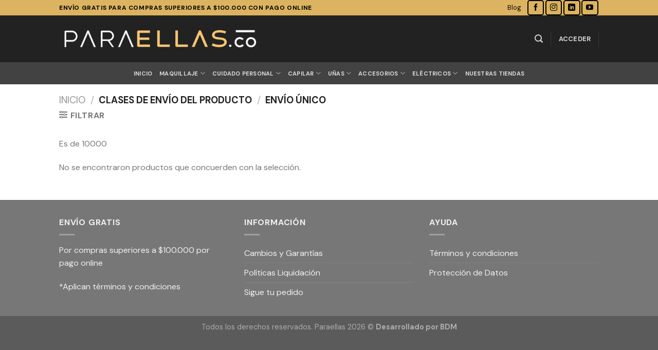

--- FILE ---
content_type: text/html; charset=UTF-8
request_url: https://paraellas.co/?taxonomy=product_shipping_class&term=envio-unico
body_size: 24882
content:
<!DOCTYPE html>
<!--[if IE 9 ]> <html lang="es" class="ie9 loading-site no-js"> <![endif]-->
<!--[if IE 8 ]> <html lang="es" class="ie8 loading-site no-js"> <![endif]-->
<!--[if (gte IE 9)|!(IE)]><!--><html lang="es" class="loading-site no-js"> <!--<![endif]-->
<head>
	<meta charset="UTF-8" />
	<link rel="profile" href="https://gmpg.org/xfn/11" />
	<link rel="pingback" href="https://paraellas.co/xmlrpc.php" />

					<script>document.documentElement.className = document.documentElement.className + ' yes-js js_active js'</script>
				<script>(function(html){html.className = html.className.replace(/\bno-js\b/,'js')})(document.documentElement);</script>
<title>Envío único &#8211; Para Ellas</title>
<meta name='robots' content='max-image-preview:large' />
<meta name="viewport" content="width=device-width, initial-scale=1, maximum-scale=1" /><script type='application/javascript'>console.log('PixelYourSite PRO version 8.3.0');</script>
<link rel='dns-prefetch' href='//cdn.jsdelivr.net' />
<link rel='dns-prefetch' href='//fonts.googleapis.com' />
<link rel="alternate" type="application/rss+xml" title="Para Ellas &raquo; Feed" href="https://paraellas.co/feed/" />
<link rel="alternate" type="application/rss+xml" title="Para Ellas &raquo; Feed de los comentarios" href="https://paraellas.co/comments/feed/" />
<link rel="alternate" type="application/rss+xml" title="Para Ellas &raquo; Envío único Clase de envío Feed" href="https://paraellas.co/?taxonomy=product_shipping_class&#038;term=envio-unico/feed/" />
<link rel="prefetch" href="https://paraellas.co/wp-content/themes/flatsome/assets/js/chunk.countup.fe2c1016.js" />
<link rel="prefetch" href="https://paraellas.co/wp-content/themes/flatsome/assets/js/chunk.sticky-sidebar.a58a6557.js" />
<link rel="prefetch" href="https://paraellas.co/wp-content/themes/flatsome/assets/js/chunk.tooltips.29144c1c.js" />
<link rel="prefetch" href="https://paraellas.co/wp-content/themes/flatsome/assets/js/chunk.vendors-popups.947eca5c.js" />
<link rel="prefetch" href="https://paraellas.co/wp-content/themes/flatsome/assets/js/chunk.vendors-slider.f0d2cbc9.js" />
<!-- This site uses the Google Analytics by MonsterInsights plugin v7.15.0 - Using Analytics tracking - https://www.monsterinsights.com/ -->
<script type="text/javascript" data-cfasync="false">
    (window.gaDevIds=window.gaDevIds||[]).push("dZGIzZG");
	var mi_version         = '7.15.0';
	var mi_track_user      = true;
	var mi_no_track_reason = '';
	
	var disableStr = 'ga-disable-UA-111315151-1';

	/* Function to detect opted out users */
	function __gaTrackerIsOptedOut() {
		return document.cookie.indexOf(disableStr + '=true') > -1;
	}

	/* Disable tracking if the opt-out cookie exists. */
	if ( __gaTrackerIsOptedOut() ) {
		window[disableStr] = true;
	}

	/* Opt-out function */
	function __gaTrackerOptout() {
	  document.cookie = disableStr + '=true; expires=Thu, 31 Dec 2099 23:59:59 UTC; path=/';
	  window[disableStr] = true;
	}

	if ( 'undefined' === typeof gaOptout ) {
		function gaOptout() {
			__gaTrackerOptout();
		}
	}
	
	if ( mi_track_user ) {
		(function(i,s,o,g,r,a,m){i['GoogleAnalyticsObject']=r;i[r]=i[r]||function(){
			(i[r].q=i[r].q||[]).push(arguments)},i[r].l=1*new Date();a=s.createElement(o),
			m=s.getElementsByTagName(o)[0];a.async=1;a.src=g;m.parentNode.insertBefore(a,m)
		})(window,document,'script','//www.google-analytics.com/analytics.js','__gaTracker');

		__gaTracker('create', 'UA-111315151-1', 'auto');
		__gaTracker('set', 'forceSSL', true);
		__gaTracker('require', 'ec');
		__gaTracker('require', 'displayfeatures');
		__gaTracker('require', 'linkid', 'linkid.js');
		__gaTracker('send','pageview');
	} else {
		console.log( "" );
		(function() {
			/* https://developers.google.com/analytics/devguides/collection/analyticsjs/ */
			var noopfn = function() {
				return null;
			};
			var noopnullfn = function() {
				return null;
			};
			var Tracker = function() {
				return null;
			};
			var p = Tracker.prototype;
			p.get = noopfn;
			p.set = noopfn;
			p.send = noopfn;
			var __gaTracker = function() {
				var len = arguments.length;
				if ( len === 0 ) {
					return;
				}
				var f = arguments[len-1];
				if ( typeof f !== 'object' || f === null || typeof f.hitCallback !== 'function' ) {
					console.log( 'Función desactivada __gaTracker(' + arguments[0] + " ....) porque no estás siendo rastreado. " + mi_no_track_reason );
					return;
				}
				try {
					f.hitCallback();
				} catch (ex) {

				}
			};
			__gaTracker.create = function() {
				return new Tracker();
			};
			__gaTracker.getByName = noopnullfn;
			__gaTracker.getAll = function() {
				return [];
			};
			__gaTracker.remove = noopfn;
			window['__gaTracker'] = __gaTracker;
					})();
		}
</script>
<!-- / Google Analytics by MonsterInsights -->

<!-- MonsterInsights Ads Tracking -->
<script type="text/javascript">
<br />
<b>Notice</b>:  Undefined variable: track_adsense in <b>/home/u744231563/domains/paraellas.co/public_html/wp-content/plugins/monsterinsights-ads/includes/frontend/tracking.php</b> on line <b>155</b><br />
</script>
<!-- End MonsterInsights Ads Tracking -->

<link rel='stylesheet' id='nta-css-popup-css' href='https://paraellas.co/wp-content/plugins/wp-whatsapp/assets/dist/css/style.css?ver=6.3.7' type='text/css' media='all' />
<style id='classic-theme-styles-inline-css' type='text/css'>
/*! This file is auto-generated */
.wp-block-button__link{color:#fff;background-color:#32373c;border-radius:9999px;box-shadow:none;text-decoration:none;padding:calc(.667em + 2px) calc(1.333em + 2px);font-size:1.125em}.wp-block-file__button{background:#32373c;color:#fff;text-decoration:none}
</style>
<link rel='stylesheet' id='contact-form-7-css' href='https://paraellas.co/wp-content/plugins/contact-form-7/includes/css/styles.css?ver=5.4.2' type='text/css' media='all' />
<link rel='stylesheet' id='pwb-styles-frontend-css' href='https://paraellas.co/wp-content/plugins/perfect-woocommerce-brands/assets/css/styles-frontend.min.css?ver=1.9.5' type='text/css' media='all' />
<style id='woocommerce-inline-inline-css' type='text/css'>
.woocommerce form .form-row .required { visibility: visible; }
</style>
<link rel='stylesheet' id='wpcf7-redirect-script-frontend-css' href='https://paraellas.co/wp-content/plugins/wpcf7-redirect/build/css/wpcf7-redirect-frontend.min.css?ver=6.3.7' type='text/css' media='all' />
<link rel='stylesheet' id='monsterinsights-popular-posts-style-css' href='https://paraellas.co/wp-content/plugins/google-analytics-premium/assets/css/frontend.min.css?ver=7.15.0' type='text/css' media='all' />
<link rel='stylesheet' id='flatsome-woocommerce-wishlist-css' href='https://paraellas.co/wp-content/themes/flatsome/inc/integrations/wc-yith-wishlist/wishlist.css?ver=3.10.2' type='text/css' media='all' />
<link rel='stylesheet' id='flatsome-main-css' href='https://paraellas.co/wp-content/themes/flatsome/assets/css/flatsome.css?ver=3.15.6' type='text/css' media='all' />
<style id='flatsome-main-inline-css' type='text/css'>
@font-face {
				font-family: "fl-icons";
				font-display: block;
				src: url(https://paraellas.co/wp-content/themes/flatsome/assets/css/icons/fl-icons.eot?v=3.15.6);
				src:
					url(https://paraellas.co/wp-content/themes/flatsome/assets/css/icons/fl-icons.eot#iefix?v=3.15.6) format("embedded-opentype"),
					url(https://paraellas.co/wp-content/themes/flatsome/assets/css/icons/fl-icons.woff2?v=3.15.6) format("woff2"),
					url(https://paraellas.co/wp-content/themes/flatsome/assets/css/icons/fl-icons.ttf?v=3.15.6) format("truetype"),
					url(https://paraellas.co/wp-content/themes/flatsome/assets/css/icons/fl-icons.woff?v=3.15.6) format("woff"),
					url(https://paraellas.co/wp-content/themes/flatsome/assets/css/icons/fl-icons.svg?v=3.15.6#fl-icons) format("svg");
			}
</style>
<link rel='stylesheet' id='flatsome-shop-css' href='https://paraellas.co/wp-content/themes/flatsome/assets/css/flatsome-shop.css?ver=3.15.6' type='text/css' media='all' />
<link rel='stylesheet' id='flatsome-googlefonts-css' href='//fonts.googleapis.com/css?family=DM+Sans%3Aregular%2C700%2Cregular%2C700%7CDancing+Script%3Aregular%2C400&#038;display=swap&#038;ver=3.9' type='text/css' media='all' />
<script type="text/javascript">
            window._nslDOMReady = function (callback) {
                if ( document.readyState === "complete" || document.readyState === "interactive" ) {
                    callback();
                } else {
                    document.addEventListener( "DOMContentLoaded", callback );
                }
            };
            </script><script type='text/javascript' id='monsterinsights-frontend-script-js-extra'>
/* <![CDATA[ */
var monsterinsights_frontend = {"js_events_tracking":"true","download_extensions":"doc,pdf,ppt,zip,xls,docx,pptx,xlsx","inbound_paths":"[{\"path\":\"\\\/recommend\\\/\",\"label\":\"affiliate\"}]","home_url":"https:\/\/paraellas.co","hash_tracking":"false"};
/* ]]> */
</script>
<script type='text/javascript' src='https://paraellas.co/wp-content/plugins/google-analytics-premium/assets/js/frontend.js?ver=7.15.0' id='monsterinsights-frontend-script-js'></script>
<script type='text/javascript' src='https://paraellas.co/wp-includes/js/jquery/jquery.min.js?ver=3.7.0' id='jquery-core-js'></script>
<link rel="https://api.w.org/" href="https://paraellas.co/wp-json/" /><link rel="EditURI" type="application/rsd+xml" title="RSD" href="https://paraellas.co/xmlrpc.php?rsd" />
<meta name="generator" content="WordPress 6.3.7" />
<meta name="generator" content="WooCommerce 5.6.2" />
<style>.bg{opacity: 0; transition: opacity 1s; -webkit-transition: opacity 1s;} .bg-loaded{opacity: 1;}</style><!--[if IE]><link rel="stylesheet" type="text/css" href="https://paraellas.co/wp-content/themes/flatsome/assets/css/ie-fallback.css"><script src="//cdnjs.cloudflare.com/ajax/libs/html5shiv/3.6.1/html5shiv.js"></script><script>var head = document.getElementsByTagName('head')[0],style = document.createElement('style');style.type = 'text/css';style.styleSheet.cssText = ':before,:after{content:none !important';head.appendChild(style);setTimeout(function(){head.removeChild(style);}, 0);</script><script src="https://paraellas.co/wp-content/themes/flatsome/assets/libs/ie-flexibility.js"></script><![endif]--><!-- Google Tag Manager -->

<script>(function(w,d,s,l,i){w[l]=w[l]||[];w[l].push({'gtm.start':

new Date().getTime(),event:'gtm.js'});var f=d.getElementsByTagName(s)[0],

j=d.createElement(s),dl=l!='dataLayer'?'&l='+l:'';j.async=true;j.src=

'https://www.googletagmanager.com/gtm.js?id='+i+dl;f.parentNode.insertBefore(j,f);

})(window,document,'script','dataLayer','GTM-W952PVP');</script>

<!-- End Google Tag Manager -->	<noscript><style>.woocommerce-product-gallery{ opacity: 1 !important; }</style></noscript>
	<script type='application/javascript'>console.warn('PixelYourSite PRO: no pixel configured.');</script>
<link rel="icon" href="https://paraellas.co/wp-content/uploads/2017/04/cropped-PARA_ELLAS_FAVICON-32x32.png" sizes="32x32" />
<link rel="icon" href="https://paraellas.co/wp-content/uploads/2017/04/cropped-PARA_ELLAS_FAVICON-192x192.png" sizes="192x192" />
<link rel="apple-touch-icon" href="https://paraellas.co/wp-content/uploads/2017/04/cropped-PARA_ELLAS_FAVICON-180x180.png" />
<meta name="msapplication-TileImage" content="https://paraellas.co/wp-content/uploads/2017/04/cropped-PARA_ELLAS_FAVICON-270x270.png" />
<style id="custom-css" type="text/css">:root {--primary-color: #dcb360;}.header-main{height: 91px}#logo img{max-height: 91px}#logo{width:390px;}.header-bottom{min-height: 43px}.header-top{min-height: 30px}.transparent .header-main{height: 30px}.transparent #logo img{max-height: 30px}.has-transparent + .page-title:first-of-type,.has-transparent + #main > .page-title,.has-transparent + #main > div > .page-title,.has-transparent + #main .page-header-wrapper:first-of-type .page-title{padding-top: 110px;}.header.show-on-scroll,.stuck .header-main{height:70px!important}.stuck #logo img{max-height: 70px!important}.header-bg-color {background-color: rgba(10,10,10,0.9)}.header-bottom {background-color: #424242}.top-bar-nav > li > a{line-height: 16px }.header-main .nav > li > a{line-height: 16px }.header-bottom-nav > li > a{line-height: 16px }@media (max-width: 549px) {.header-main{height: 70px}#logo img{max-height: 70px}}/* Color */.accordion-title.active, .has-icon-bg .icon .icon-inner,.logo a, .primary.is-underline, .primary.is-link, .badge-outline .badge-inner, .nav-outline > li.active> a,.nav-outline >li.active > a, .cart-icon strong,[data-color='primary'], .is-outline.primary{color: #dcb360;}/* Color !important */[data-text-color="primary"]{color: #dcb360!important;}/* Background Color */[data-text-bg="primary"]{background-color: #dcb360;}/* Background */.scroll-to-bullets a,.featured-title, .label-new.menu-item > a:after, .nav-pagination > li > .current,.nav-pagination > li > span:hover,.nav-pagination > li > a:hover,.has-hover:hover .badge-outline .badge-inner,button[type="submit"], .button.wc-forward:not(.checkout):not(.checkout-button), .button.submit-button, .button.primary:not(.is-outline),.featured-table .title,.is-outline:hover, .has-icon:hover .icon-label,.nav-dropdown-bold .nav-column li > a:hover, .nav-dropdown.nav-dropdown-bold > li > a:hover, .nav-dropdown-bold.dark .nav-column li > a:hover, .nav-dropdown.nav-dropdown-bold.dark > li > a:hover, .header-vertical-menu__opener ,.is-outline:hover, .tagcloud a:hover,.grid-tools a, input[type='submit']:not(.is-form), .box-badge:hover .box-text, input.button.alt,.nav-box > li > a:hover,.nav-box > li.active > a,.nav-pills > li.active > a ,.current-dropdown .cart-icon strong, .cart-icon:hover strong, .nav-line-bottom > li > a:before, .nav-line-grow > li > a:before, .nav-line > li > a:before,.banner, .header-top, .slider-nav-circle .flickity-prev-next-button:hover svg, .slider-nav-circle .flickity-prev-next-button:hover .arrow, .primary.is-outline:hover, .button.primary:not(.is-outline), input[type='submit'].primary, input[type='submit'].primary, input[type='reset'].button, input[type='button'].primary, .badge-inner{background-color: #dcb360;}/* Border */.nav-vertical.nav-tabs > li.active > a,.scroll-to-bullets a.active,.nav-pagination > li > .current,.nav-pagination > li > span:hover,.nav-pagination > li > a:hover,.has-hover:hover .badge-outline .badge-inner,.accordion-title.active,.featured-table,.is-outline:hover, .tagcloud a:hover,blockquote, .has-border, .cart-icon strong:after,.cart-icon strong,.blockUI:before, .processing:before,.loading-spin, .slider-nav-circle .flickity-prev-next-button:hover svg, .slider-nav-circle .flickity-prev-next-button:hover .arrow, .primary.is-outline:hover{border-color: #dcb360}.nav-tabs > li.active > a{border-top-color: #dcb360}.widget_shopping_cart_content .blockUI.blockOverlay:before { border-left-color: #dcb360 }.woocommerce-checkout-review-order .blockUI.blockOverlay:before { border-left-color: #dcb360 }/* Fill */.slider .flickity-prev-next-button:hover svg,.slider .flickity-prev-next-button:hover .arrow{fill: #dcb360;}/* Background Color */[data-icon-label]:after, .secondary.is-underline:hover,.secondary.is-outline:hover,.icon-label,.button.secondary:not(.is-outline),.button.alt:not(.is-outline), .badge-inner.on-sale, .button.checkout, .single_add_to_cart_button, .current .breadcrumb-step{ background-color:#000000; }[data-text-bg="secondary"]{background-color: #000000;}/* Color */.secondary.is-underline,.secondary.is-link, .secondary.is-outline,.stars a.active, .star-rating:before, .woocommerce-page .star-rating:before,.star-rating span:before, .color-secondary{color: #000000}/* Color !important */[data-text-color="secondary"]{color: #000000!important;}/* Border */.secondary.is-outline:hover{border-color:#000000}@media screen and (max-width: 549px){body{font-size: 100%;}}body{font-family:"DM Sans", sans-serif}body{font-weight: 0}.nav > li > a {font-family:"DM Sans", sans-serif;}.mobile-sidebar-levels-2 .nav > li > ul > li > a {font-family:"DM Sans", sans-serif;}.nav > li > a {font-weight: 700;}.mobile-sidebar-levels-2 .nav > li > ul > li > a {font-weight: 700;}h1,h2,h3,h4,h5,h6,.heading-font, .off-canvas-center .nav-sidebar.nav-vertical > li > a{font-family: "DM Sans", sans-serif;}h1,h2,h3,h4,h5,h6,.heading-font,.banner h1,.banner h2{font-weight: 700;}.alt-font{font-family: "Dancing Script", sans-serif;}.alt-font{font-weight: 400!important;}.header:not(.transparent) .top-bar-nav > li > a {color: #0a0a0a;}a{color: #000000;}a:hover{color: #dcb360;}.tagcloud a:hover{border-color: #dcb360;background-color: #dcb360;}.has-equal-box-heights .box-image {padding-top: 100%;}@media screen and (min-width: 550px){.products .box-vertical .box-image{min-width: 247px!important;width: 247px!important;}}button[name='update_cart'] { display: none; }/* Custom CSS */.button.instagram:not(.is-outline), .button.instagram:hover {color: #CE1E4F !important;}.button.linkedin:not(.is-outline), .button.linkedin:hover {color: #0092CC !important;}.is-outline {color: black;}#tab-description {display: contents !important;}.label-new.menu-item > a:after{content:"Nuevo";}.label-hot.menu-item > a:after{content:"Caliente";}.label-sale.menu-item > a:after{content:"Oferta";}.label-popular.menu-item > a:after{content:"Popular";}</style>		<style type="text/css" id="wp-custom-css">
			#wpcf7-f13048-p10177-o1 > form > div.form-flat > p:nth-child(5) > input {
    background-color: #3FBE4F;
}		</style>
		</head>

<body data-rsssl=1 class="archive tax-product_shipping_class term-envio-unico term-68 theme-flatsome woocommerce woocommerce-page woocommerce-no-js lightbox nav-dropdown-has-arrow nav-dropdown-has-shadow nav-dropdown-has-border catalog-mode">

<!-- Google Tag Manager (noscript) -->

<noscript><iframe src="https://www.googletagmanager.com/ns.html?id=GTM-W952PVP"

height="0" width="0" style="display:none;visibility:hidden"></iframe></noscript>

<!-- End Google Tag Manager (noscript) -->
<a class="skip-link screen-reader-text" href="#main">Skip to content</a>

<div id="wrapper">

	
	<header id="header" class="header has-sticky sticky-jump">
		<div class="header-wrapper">
			<div id="top-bar" class="header-top hide-for-sticky">
    <div class="flex-row container">
      <div class="flex-col hide-for-medium flex-left">
          <ul class="nav nav-left medium-nav-center nav-small  nav-divided">
              <li class="html custom html_topbar_left"><span style="color: #000000; text-align:center;"><strong class="uppercase">ENVÍO GRATIS PARA COMPRAS SUPERIORES A $100.000 CON PAGO ONLINE</strong></span></li>          </ul>
      </div>

      <div class="flex-col hide-for-medium flex-center">
          <ul class="nav nav-center nav-small  nav-divided">
                        </ul>
      </div>

      <div class="flex-col hide-for-medium flex-right">
         <ul class="nav top-bar-nav nav-right nav-small  nav-divided">
              <li id="menu-item-10136" class="menu-item menu-item-type-post_type menu-item-object-page menu-item-10136 menu-item-design-default"><a href="https://paraellas.co/blog/" class="nav-top-link">Blog</a></li>
<li class="html header-social-icons ml-0">
	<div class="social-icons follow-icons" ><a href="https://www.facebook.com/paraellasbelleza" target="_blank" data-label="Facebook" rel="noopener noreferrer nofollow" class="icon button round is-outline facebook tooltip" title="Síguenos en Facebook" aria-label="Síguenos en Facebook"><i class="icon-facebook" ></i></a><a href="https://www.instagram.com/paraellasco/" target="_blank" rel="noopener noreferrer nofollow" data-label="Instagram" class="icon button round is-outline  instagram tooltip" title="Síguenos en Instagram" aria-label="Síguenos en Instagram"><i class="icon-instagram" ></i></a><a href="https://www.linkedin.com/company/paraellas-co/" target="_blank" rel="noopener noreferrer nofollow" data-label="LinkedIn" class="icon button round is-outline  linkedin tooltip" title="Follow on LinkedIn" aria-label="Follow on LinkedIn"><i class="icon-linkedin" ></i></a><a href="https://www.youtube.com/channel/UC4Tb4AaFJm4Zq1Rq0LAwAhw" target="_blank" rel="noopener noreferrer nofollow" data-label="YouTube" class="icon button round is-outline  youtube tooltip" title="Síguenos en Youtube" aria-label="Síguenos en Youtube"><i class="icon-youtube" ></i></a></div></li>          </ul>
      </div>

            <div class="flex-col show-for-medium flex-grow">
          <ul class="nav nav-center nav-small mobile-nav  nav-divided">
              <li class="html custom html_topbar_left"><span style="color: #000000; text-align:center;"><strong class="uppercase">ENVÍO GRATIS PARA COMPRAS SUPERIORES A $100.000 CON PAGO ONLINE</strong></span></li>          </ul>
      </div>
      
    </div>
</div>
<div id="masthead" class="header-main nav-dark">
      <div class="header-inner flex-row container logo-left medium-logo-center" role="navigation">

          <!-- Logo -->
          <div id="logo" class="flex-col logo">
            
<!-- Header logo -->
<a href="https://paraellas.co/" title="Para Ellas - Para Ellas" rel="home">
		<img width="398" height="50" src="https://paraellas.co/wp-content/uploads/2017/06/logo-para-ellas.png" class="header_logo header-logo" alt="Para Ellas"/><img  width="1000" height="122" src="https://paraellas.co/wp-content/uploads/2020/11/Logo-fondos-oscuros.png" class="header-logo-dark" alt="Para Ellas"/></a>
          </div>

          <!-- Mobile Left Elements -->
          <div class="flex-col show-for-medium flex-left">
            <ul class="mobile-nav nav nav-left ">
              <li class="nav-icon has-icon">
  		<a href="#" data-open="#main-menu" data-pos="left" data-bg="main-menu-overlay" data-color="" class="is-small" aria-label="Menú" aria-controls="main-menu" aria-expanded="false">
		
		  <i class="icon-menu" ></i>
		  		</a>
	</li>            </ul>
          </div>

          <!-- Left Elements -->
          <div class="flex-col hide-for-medium flex-left
            flex-grow">
            <ul class="header-nav header-nav-main nav nav-left  nav-uppercase" >
                          </ul>
          </div>

          <!-- Right Elements -->
          <div class="flex-col hide-for-medium flex-right">
            <ul class="header-nav header-nav-main nav nav-right  nav-uppercase">
              <li class="header-search header-search-lightbox has-icon">
			<a href="#search-lightbox" aria-label="Buscar" data-open="#search-lightbox" data-focus="input.search-field"
		class="is-small">
		<i class="icon-search" style="font-size:16px;"></i></a>
			
	<div id="search-lightbox" class="mfp-hide dark text-center">
		<div class="searchform-wrapper ux-search-box relative form-flat is-large"><form role="search" method="get" class="searchform" action="https://paraellas.co/">
	<div class="flex-row relative">
						<div class="flex-col flex-grow">
			<label class="screen-reader-text" for="woocommerce-product-search-field-0">Buscar por:</label>
			<input type="search" id="woocommerce-product-search-field-0" class="search-field mb-0" placeholder="Buscar&hellip;" value="" name="s" />
			<input type="hidden" name="post_type" value="product" />
					</div>
		<div class="flex-col">
			<button type="submit" value="Buscar" class="ux-search-submit submit-button secondary button icon mb-0" aria-label="Submit">
				<i class="icon-search" ></i>			</button>
		</div>
	</div>
	<div class="live-search-results text-left z-top"></div>
</form>
</div>	</div>
</li>
<li class="header-divider"></li><li class="account-item has-icon
    "
>

<a href="https://paraellas.co/my-account/"
    class="nav-top-link nav-top-not-logged-in "
    data-open="#login-form-popup"  >
    <span>
    Acceder      </span>
  
</a>



</li>
<li class="header-divider"></li>            </ul>
          </div>

          <!-- Mobile Right Elements -->
          <div class="flex-col show-for-medium flex-right">
            <ul class="mobile-nav nav nav-right ">
                          </ul>
          </div>

      </div>
     
            <div class="container"><div class="top-divider full-width"></div></div>
      </div><div id="wide-nav" class="header-bottom wide-nav nav-dark flex-has-center hide-for-medium">
    <div class="flex-row container">

            
                        <div class="flex-col hide-for-medium flex-center">
                <ul class="nav header-nav header-bottom-nav nav-center  nav-size-small nav-uppercase">
                    <li id="menu-item-10193" class="menu-item menu-item-type-post_type menu-item-object-page menu-item-home menu-item-10193 menu-item-design-default"><a href="https://paraellas.co/" class="nav-top-link">Inicio</a></li>
<li id="menu-item-18134" class="menu-item menu-item-type-taxonomy menu-item-object-product_cat menu-item-has-children menu-item-18134 menu-item-design-default has-dropdown"><a href="https://paraellas.co/categoria-producto/maquillaje-maquillaje/" class="nav-top-link">MAQUILLAJE<i class="icon-angle-down" ></i></a>
<ul class="sub-menu nav-dropdown nav-dropdown-default">
	<li id="menu-item-18145" class="menu-item menu-item-type-taxonomy menu-item-object-product_cat menu-item-has-children menu-item-18145 nav-dropdown-col"><a href="https://paraellas.co/categoria-producto/maquillaje-maquillaje/rostro/">Rostro</a>
	<ul class="sub-menu nav-column nav-dropdown-default">
		<li id="menu-item-18146" class="menu-item menu-item-type-taxonomy menu-item-object-product_cat menu-item-18146"><a href="https://paraellas.co/categoria-producto/maquillaje-maquillaje/rostro/base-bases/">Bases</a></li>
		<li id="menu-item-18147" class="menu-item menu-item-type-taxonomy menu-item-object-product_cat menu-item-18147"><a href="https://paraellas.co/categoria-producto/maquillaje-maquillaje/rostro/contorno-contornos-bronzers/">Contornos</a></li>
		<li id="menu-item-18148" class="menu-item menu-item-type-taxonomy menu-item-object-product_cat menu-item-18148"><a href="https://paraellas.co/categoria-producto/maquillaje-maquillaje/rostro/corrector-correctores/">Correctores</a></li>
		<li id="menu-item-18150" class="menu-item menu-item-type-taxonomy menu-item-object-product_cat menu-item-18150"><a href="https://paraellas.co/categoria-producto/maquillaje-maquillaje/rostro/iluminador-iluminadores-highlighters/">Iluminadores</a></li>
		<li id="menu-item-18153" class="menu-item menu-item-type-taxonomy menu-item-object-product_cat menu-item-18153"><a href="https://paraellas.co/categoria-producto/maquillaje-maquillaje/rostro/rubor-rubores-blush-blushes/">Rubores</a></li>
		<li id="menu-item-18151" class="menu-item menu-item-type-taxonomy menu-item-object-product_cat menu-item-18151"><a href="https://paraellas.co/categoria-producto/maquillaje-maquillaje/rostro/polvos-rostro/">Polvos</a></li>
	</ul>
</li>
	<li id="menu-item-18142" class="menu-item menu-item-type-taxonomy menu-item-object-product_cat menu-item-has-children menu-item-18142 nav-dropdown-col"><a href="https://paraellas.co/categoria-producto/maquillaje-maquillaje/ojos/">Ojos</a>
	<ul class="sub-menu nav-column nav-dropdown-default">
		<li id="menu-item-18154" class="menu-item menu-item-type-taxonomy menu-item-object-product_cat menu-item-18154"><a href="https://paraellas.co/categoria-producto/maquillaje-maquillaje/ojos/sombras-ojos/">Sombras</a></li>
		<li id="menu-item-18144" class="menu-item menu-item-type-taxonomy menu-item-object-product_cat menu-item-18144"><a href="https://paraellas.co/categoria-producto/maquillaje-maquillaje/ojos/pestaninas-pestanina/">Pestañinas</a></li>
		<li id="menu-item-18143" class="menu-item menu-item-type-taxonomy menu-item-object-product_cat menu-item-18143"><a href="https://paraellas.co/categoria-producto/maquillaje-maquillaje/ojos/delineador-delineadores/">Delineadores</a></li>
	</ul>
</li>
	<li id="menu-item-18135" class="menu-item menu-item-type-taxonomy menu-item-object-product_cat menu-item-has-children menu-item-18135 nav-dropdown-col"><a href="https://paraellas.co/categoria-producto/maquillaje-maquillaje/cejas/">Cejas</a>
	<ul class="sub-menu nav-column nav-dropdown-default">
		<li id="menu-item-18136" class="menu-item menu-item-type-taxonomy menu-item-object-product_cat menu-item-18136"><a href="https://paraellas.co/categoria-producto/maquillaje-maquillaje/cejas/betun/">Betún</a></li>
		<li id="menu-item-18137" class="menu-item menu-item-type-taxonomy menu-item-object-product_cat menu-item-18137"><a href="https://paraellas.co/categoria-producto/maquillaje-maquillaje/cejas/delineador-cejas-delineadores-de-cejas/">Delineadores</a></li>
	</ul>
</li>
	<li id="menu-item-18138" class="menu-item menu-item-type-taxonomy menu-item-object-product_cat menu-item-has-children menu-item-18138 nav-dropdown-col"><a href="https://paraellas.co/categoria-producto/maquillaje-maquillaje/labios/">Labios</a>
	<ul class="sub-menu nav-column nav-dropdown-default">
		<li id="menu-item-18141" class="menu-item menu-item-type-taxonomy menu-item-object-product_cat menu-item-18141"><a href="https://paraellas.co/categoria-producto/maquillaje-maquillaje/labios/labial-labiales/">Labiales</a></li>
		<li id="menu-item-18139" class="menu-item menu-item-type-taxonomy menu-item-object-product_cat menu-item-18139"><a href="https://paraellas.co/categoria-producto/maquillaje-maquillaje/labios/brillo-labial-brillo-brillos/">Brillos</a></li>
		<li id="menu-item-18140" class="menu-item menu-item-type-taxonomy menu-item-object-product_cat menu-item-18140"><a href="https://paraellas.co/categoria-producto/maquillaje-maquillaje/labios/delineadores-de-labios-delineadores-delineador-de-labios/">Delineadores</a></li>
	</ul>
</li>
</ul>
</li>
<li id="menu-item-8716" class="menu-item menu-item-type-custom menu-item-object-custom menu-item-has-children menu-item-8716 menu-item-design-default has-dropdown"><a href="#" class="nav-top-link">CUIDADO PERSONAL<i class="icon-angle-down" ></i></a>
<ul class="sub-menu nav-dropdown nav-dropdown-default">
	<li id="menu-item-18122" class="menu-item menu-item-type-taxonomy menu-item-object-product_cat menu-item-18122"><a href="https://paraellas.co/categoria-producto/cuidado-personal/facial/">Facial</a></li>
	<li id="menu-item-18124" class="menu-item menu-item-type-taxonomy menu-item-object-product_cat menu-item-18124"><a href="https://paraellas.co/categoria-producto/cuidado-personal/mascarillas/">Mascarillas</a></li>
	<li id="menu-item-18125" class="menu-item menu-item-type-taxonomy menu-item-object-product_cat menu-item-18125"><a href="https://paraellas.co/categoria-producto/cuidado-personal/ojos-cuidado-personal/">Ojos</a></li>
	<li id="menu-item-18123" class="menu-item menu-item-type-taxonomy menu-item-object-product_cat menu-item-18123"><a href="https://paraellas.co/categoria-producto/cuidado-personal/labios-cuidado-personal/">Labios</a></li>
	<li id="menu-item-18120" class="menu-item menu-item-type-taxonomy menu-item-object-product_cat menu-item-18120"><a href="https://paraellas.co/categoria-producto/cuidado-personal/corporal-fragancia/">Corporal</a></li>
	<li id="menu-item-18121" class="menu-item menu-item-type-taxonomy menu-item-object-product_cat menu-item-18121"><a href="https://paraellas.co/categoria-producto/cuidado-personal/depilacion/">Depilación</a></li>
	<li id="menu-item-18119" class="menu-item menu-item-type-taxonomy menu-item-object-product_cat menu-item-18119"><a href="https://paraellas.co/categoria-producto/cuidado-personal/bano/">Baño</a></li>
</ul>
</li>
<li id="menu-item-8714" class="menu-item menu-item-type-custom menu-item-object-custom menu-item-has-children menu-item-8714 menu-item-design-default has-dropdown"><a href="#" class="nav-top-link">CAPILAR<i class="icon-angle-down" ></i></a>
<ul class="sub-menu nav-dropdown nav-dropdown-default">
	<li id="menu-item-18131" class="menu-item menu-item-type-taxonomy menu-item-object-product_cat menu-item-18131"><a href="https://paraellas.co/categoria-producto/capilar/shampoo/">Shampoo</a></li>
	<li id="menu-item-18126" class="menu-item menu-item-type-taxonomy menu-item-object-product_cat menu-item-18126"><a href="https://paraellas.co/categoria-producto/capilar/acondicionador/">Acondicionador</a></li>
	<li id="menu-item-18130" class="menu-item menu-item-type-taxonomy menu-item-object-product_cat menu-item-18130"><a href="https://paraellas.co/categoria-producto/capilar/mascarillas-capilar/">Mascarillas</a></li>
	<li id="menu-item-18133" class="menu-item menu-item-type-taxonomy menu-item-object-product_cat menu-item-18133"><a href="https://paraellas.co/categoria-producto/capilar/tratamiento/">Tratamiento</a></li>
	<li id="menu-item-18165" class="menu-item menu-item-type-taxonomy menu-item-object-product_cat menu-item-18165"><a href="https://paraellas.co/categoria-producto/capilar/finalizadores-laca-serums-ceras/">Finalizadores</a></li>
	<li id="menu-item-18127" class="menu-item menu-item-type-taxonomy menu-item-object-product_cat menu-item-has-children menu-item-18127 nav-dropdown-col"><a href="https://paraellas.co/categoria-producto/capilar/colorante-colorantes/">Colorantes</a>
	<ul class="sub-menu nav-column nav-dropdown-default">
		<li id="menu-item-19288" class="menu-item menu-item-type-taxonomy menu-item-object-product_cat menu-item-19288"><a href="https://paraellas.co/categoria-producto/capilar/colorante-colorantes/tintes/">Tintes</a></li>
		<li id="menu-item-19287" class="menu-item menu-item-type-taxonomy menu-item-object-product_cat menu-item-19287"><a href="https://paraellas.co/categoria-producto/capilar/colorante-colorantes/oxigentas/">Oxigentas</a></li>
		<li id="menu-item-19286" class="menu-item menu-item-type-taxonomy menu-item-object-product_cat menu-item-19286"><a href="https://paraellas.co/categoria-producto/capilar/colorante-colorantes/cuidado-color/">Cuidado del Color</a></li>
	</ul>
</li>
</ul>
</li>
<li id="menu-item-18155" class="menu-item menu-item-type-taxonomy menu-item-object-product_cat menu-item-has-children menu-item-18155 menu-item-design-default has-dropdown"><a href="https://paraellas.co/categoria-producto/unas/" class="nav-top-link">UÑAS<i class="icon-angle-down" ></i></a>
<ul class="sub-menu nav-dropdown nav-dropdown-default">
	<li id="menu-item-18157" class="menu-item menu-item-type-taxonomy menu-item-object-product_cat menu-item-18157"><a href="https://paraellas.co/categoria-producto/unas/esmaltes/">Esmaltes</a></li>
	<li id="menu-item-18156" class="menu-item menu-item-type-taxonomy menu-item-object-product_cat menu-item-18156"><a href="https://paraellas.co/categoria-producto/unas/utensilios-unas/">Utensilios para uñas</a></li>
</ul>
</li>
<li id="menu-item-18158" class="menu-item menu-item-type-taxonomy menu-item-object-product_cat menu-item-has-children menu-item-18158 menu-item-design-default has-dropdown"><a href="https://paraellas.co/categoria-producto/accesorios-2/" class="nav-top-link">ACCESORIOS<i class="icon-angle-down" ></i></a>
<ul class="sub-menu nav-dropdown nav-dropdown-default">
	<li id="menu-item-18161" class="menu-item menu-item-type-taxonomy menu-item-object-product_cat menu-item-18161"><a href="https://paraellas.co/categoria-producto/accesorios-2/cepillos-cepillo/">Cepillos</a></li>
	<li id="menu-item-18163" class="menu-item menu-item-type-taxonomy menu-item-object-product_cat menu-item-18163"><a href="https://paraellas.co/categoria-producto/accesorios-2/peinillas-peines/">Peinillas</a></li>
	<li id="menu-item-18162" class="menu-item menu-item-type-taxonomy menu-item-object-product_cat menu-item-18162"><a href="https://paraellas.co/categoria-producto/accesorios-2/otros-accesorios-2/">Otros</a></li>
</ul>
</li>
<li id="menu-item-8747" class="menu-item menu-item-type-custom menu-item-object-custom menu-item-has-children menu-item-8747 menu-item-design-default has-dropdown"><a href="#" class="nav-top-link">ELÉCTRICOS<i class="icon-angle-down" ></i></a>
<ul class="sub-menu nav-dropdown nav-dropdown-default">
	<li id="menu-item-8748" class="menu-item menu-item-type-custom menu-item-object-custom menu-item-8748"><a href="https://paraellas.co/categoria-producto/electricos/planchas/">Planchas</a></li>
	<li id="menu-item-8749" class="menu-item menu-item-type-custom menu-item-object-custom menu-item-8749"><a href="https://paraellas.co/categoria-producto/electricos/rizadores/">Rizadores</a></li>
	<li id="menu-item-8750" class="menu-item menu-item-type-custom menu-item-object-custom menu-item-8750"><a href="https://paraellas.co/categoria-producto/electricos/secadores/">Secadores</a></li>
	<li id="menu-item-8751" class="menu-item menu-item-type-custom menu-item-object-custom menu-item-8751"><a href="https://paraellas.co/categoria-producto/electricos/maquinas/">Maquinas</a></li>
</ul>
</li>
<li id="menu-item-14038" class="menu-item menu-item-type-post_type menu-item-object-page menu-item-14038 menu-item-design-default"><a href="https://paraellas.co/ubicaciones/" class="nav-top-link">Nuestras Tiendas</a></li>
                </ul>
            </div>
            
            
            
    </div>
</div>

<div class="header-bg-container fill"><div class="header-bg-image fill"></div><div class="header-bg-color fill"></div></div>		</div>
	</header>

	<div class="shop-page-title category-page-title page-title ">
	<div class="page-title-inner flex-row  medium-flex-wrap container">
	  <div class="flex-col flex-grow medium-text-center">
	  	<div class="is-large">
	<nav class="woocommerce-breadcrumb breadcrumbs uppercase"><a href="https://paraellas.co">Inicio</a> <span class="divider">&#47;</span> Clases de envío del producto <span class="divider">&#47;</span> Envío único</nav></div>
<div class="category-filtering category-filter-row ">
	<a href="#" data-open="#shop-sidebar"  data-pos="left" class="filter-button uppercase plain">
		<i class="icon-equalizer"></i>
		<strong>Filtrar</strong>
	</a>
	<div class="inline-block">
			</div>
</div>
	  </div>
	  <div class="flex-col medium-text-center">
	  		  </div>
	</div>
</div>

	<main id="main" class="">
<div class="row category-page-row">

		<div class="col large-12">
		<div class="shop-container">
		<div class="term-description"><p>Es de 10000</p>
</div>
		<p class="woocommerce-info">No se encontraron productos que concuerden con la selección.</p>

		</div><!-- shop container -->
		</div>

		<div id="shop-sidebar" class="mfp-hide">
			<div class="sidebar-inner">
				<aside id="woocommerce_product_categories-13" class="widget woocommerce widget_product_categories"><span class="widget-title shop-sidebar">Navegar</span><div class="is-divider small"></div><ul class="product-categories"><li class="cat-item cat-item-381 cat-parent"><a href="https://paraellas.co/categoria-producto/accesorios-2/">ACCESORIOS</a><ul class='children'>
<li class="cat-item cat-item-591"><a href="https://paraellas.co/categoria-producto/accesorios-2/beauty-blenders-borlas-esponjas/">Beauty Blenders y Borlas</a></li>
<li class="cat-item cat-item-576"><a href="https://paraellas.co/categoria-producto/accesorios-2/brochas-maquillaje/">Brochas Maquillaje</a></li>
<li class="cat-item cat-item-589"><a href="https://paraellas.co/categoria-producto/accesorios-2/cepillos-cepillo/">Cepillos</a></li>
<li class="cat-item cat-item-577"><a href="https://paraellas.co/categoria-producto/accesorios-2/otros-accesorios-2/">Otros</a></li>
<li class="cat-item cat-item-590"><a href="https://paraellas.co/categoria-producto/accesorios-2/peinillas-peines/">Peinillas</a></li>
</ul>
</li>
<li class="cat-item cat-item-358 cat-parent"><a href="https://paraellas.co/categoria-producto/capilar/">CAPILAR</a><ul class='children'>
<li class="cat-item cat-item-561"><a href="https://paraellas.co/categoria-producto/capilar/acondicionador/">Acondicionador</a></li>
<li class="cat-item cat-item-563 cat-parent"><a href="https://paraellas.co/categoria-producto/capilar/colorante-colorantes/">Colorantes</a>	<ul class='children'>
<li class="cat-item cat-item-566"><a href="https://paraellas.co/categoria-producto/capilar/colorante-colorantes/cuidado-color/">Cuidado del Color</a></li>
<li class="cat-item cat-item-565"><a href="https://paraellas.co/categoria-producto/capilar/colorante-colorantes/oxigentas/">Oxigentas</a></li>
<li class="cat-item cat-item-564"><a href="https://paraellas.co/categoria-producto/capilar/colorante-colorantes/tintes/">Tintes</a></li>
	</ul>
</li>
<li class="cat-item cat-item-593"><a href="https://paraellas.co/categoria-producto/capilar/finalizadores-laca-serums-ceras/">Finalizadores</a></li>
<li class="cat-item cat-item-583"><a href="https://paraellas.co/categoria-producto/capilar/mascarillas-capilar/">Mascarillas</a></li>
<li class="cat-item cat-item-560"><a href="https://paraellas.co/categoria-producto/capilar/shampoo/">Shampoo</a></li>
<li class="cat-item cat-item-562"><a href="https://paraellas.co/categoria-producto/capilar/tratamiento/">Tratamiento</a></li>
</ul>
</li>
<li class="cat-item cat-item-386 cat-parent"><a href="https://paraellas.co/categoria-producto/cuidado-personal/">CUIDADO PERSONAL</a><ul class='children'>
<li class="cat-item cat-item-571"><a href="https://paraellas.co/categoria-producto/cuidado-personal/bano/">Baño</a></li>
<li class="cat-item cat-item-574"><a href="https://paraellas.co/categoria-producto/cuidado-personal/corporal-fragancia/">Corporal</a></li>
<li class="cat-item cat-item-572"><a href="https://paraellas.co/categoria-producto/cuidado-personal/depilacion/">Depilación</a></li>
<li class="cat-item cat-item-575"><a href="https://paraellas.co/categoria-producto/cuidado-personal/facial/">Facial</a></li>
<li class="cat-item cat-item-569"><a href="https://paraellas.co/categoria-producto/cuidado-personal/labios-cuidado-personal/">Labios</a></li>
<li class="cat-item cat-item-573"><a href="https://paraellas.co/categoria-producto/cuidado-personal/mascarillas/">Mascarillas</a></li>
<li class="cat-item cat-item-570"><a href="https://paraellas.co/categoria-producto/cuidado-personal/ojos-cuidado-personal/">Ojos</a></li>
</ul>
</li>
<li class="cat-item cat-item-394 cat-parent"><a href="https://paraellas.co/categoria-producto/electricos/">ELÉCTRICOS</a><ul class='children'>
<li class="cat-item cat-item-398"><a href="https://paraellas.co/categoria-producto/electricos/maquinas/">Maquinas</a></li>
<li class="cat-item cat-item-395"><a href="https://paraellas.co/categoria-producto/electricos/planchas/">Planchas</a></li>
<li class="cat-item cat-item-396"><a href="https://paraellas.co/categoria-producto/electricos/rizadores/">Rizadores</a></li>
<li class="cat-item cat-item-397"><a href="https://paraellas.co/categoria-producto/electricos/secadores/">Secadores</a></li>
</ul>
</li>
<li class="cat-item cat-item-401"><a href="https://paraellas.co/categoria-producto/gel-y-ceras/">Gel y Ceras</a></li>
<li class="cat-item cat-item-578"><a href="https://paraellas.co/categoria-producto/hombre/">Hombre</a></li>
<li class="cat-item cat-item-265 cat-parent"><a href="https://paraellas.co/categoria-producto/maquillaje-maquillaje/">MAQUILLAJE</a><ul class='children'>
<li class="cat-item cat-item-554 cat-parent"><a href="https://paraellas.co/categoria-producto/maquillaje-maquillaje/cejas/">Cejas</a>	<ul class='children'>
<li class="cat-item cat-item-588"><a href="https://paraellas.co/categoria-producto/maquillaje-maquillaje/cejas/betun/">Betún</a></li>
<li class="cat-item cat-item-555"><a href="https://paraellas.co/categoria-producto/maquillaje-maquillaje/cejas/delineador-cejas-delineadores-de-cejas/">Delineadores</a></li>
	</ul>
</li>
<li class="cat-item cat-item-556 cat-parent"><a href="https://paraellas.co/categoria-producto/maquillaje-maquillaje/labios/">Labios</a>	<ul class='children'>
<li class="cat-item cat-item-558"><a href="https://paraellas.co/categoria-producto/maquillaje-maquillaje/labios/brillo-labial-brillo-brillos/">Brillos</a></li>
<li class="cat-item cat-item-559"><a href="https://paraellas.co/categoria-producto/maquillaje-maquillaje/labios/delineadores-de-labios-delineadores-delineador-de-labios/">Delineadores</a></li>
<li class="cat-item cat-item-557"><a href="https://paraellas.co/categoria-producto/maquillaje-maquillaje/labios/labial-labiales/">Labiales</a></li>
	</ul>
</li>
<li class="cat-item cat-item-549 cat-parent"><a href="https://paraellas.co/categoria-producto/maquillaje-maquillaje/ojos/">Ojos</a>	<ul class='children'>
<li class="cat-item cat-item-552"><a href="https://paraellas.co/categoria-producto/maquillaje-maquillaje/ojos/delineador-delineadores/">Delineadores</a></li>
<li class="cat-item cat-item-551"><a href="https://paraellas.co/categoria-producto/maquillaje-maquillaje/ojos/pestaninas-pestanina/">Pestañinas</a></li>
<li class="cat-item cat-item-550"><a href="https://paraellas.co/categoria-producto/maquillaje-maquillaje/ojos/sombras-ojos/">Sombras</a></li>
	</ul>
</li>
<li class="cat-item cat-item-542 cat-parent"><a href="https://paraellas.co/categoria-producto/maquillaje-maquillaje/rostro/">Rostro</a>	<ul class='children'>
<li class="cat-item cat-item-544"><a href="https://paraellas.co/categoria-producto/maquillaje-maquillaje/rostro/base-bases/">Bases</a></li>
<li class="cat-item cat-item-546"><a href="https://paraellas.co/categoria-producto/maquillaje-maquillaje/rostro/contorno-contornos-bronzers/">Contornos</a></li>
<li class="cat-item cat-item-545"><a href="https://paraellas.co/categoria-producto/maquillaje-maquillaje/rostro/corrector-correctores/">Correctores</a></li>
<li class="cat-item cat-item-526"><a href="https://paraellas.co/categoria-producto/maquillaje-maquillaje/rostro/fijadores-rostro/">Fijadores</a></li>
<li class="cat-item cat-item-584"><a href="https://paraellas.co/categoria-producto/maquillaje-maquillaje/rostro/iluminador-iluminadores-highlighters/">Iluminadores</a></li>
<li class="cat-item cat-item-548"><a href="https://paraellas.co/categoria-producto/maquillaje-maquillaje/rostro/polvos-rostro/">Polvos</a></li>
<li class="cat-item cat-item-543"><a href="https://paraellas.co/categoria-producto/maquillaje-maquillaje/rostro/primer-rostro/">Primers</a></li>
<li class="cat-item cat-item-547"><a href="https://paraellas.co/categoria-producto/maquillaje-maquillaje/rostro/rubor-rubores-blush-blushes/">Rubores</a></li>
	</ul>
</li>
</ul>
</li>
<li class="cat-item cat-item-579"><a href="https://paraellas.co/categoria-producto/mujer/">Mujer</a></li>
<li class="cat-item cat-item-371 cat-parent"><a href="https://paraellas.co/categoria-producto/unas/">UÑAS</a><ul class='children'>
<li class="cat-item cat-item-592"><a href="https://paraellas.co/categoria-producto/unas/cuidado-unas/">Cuidado de la piel</a></li>
<li class="cat-item cat-item-580"><a href="https://paraellas.co/categoria-producto/unas/esmaltes/">Esmaltes</a></li>
<li class="cat-item cat-item-581"><a href="https://paraellas.co/categoria-producto/unas/utensilios-unas/">Utensilios para uñas</a></li>
</ul>
</li>
</ul></aside>			</div>
		</div>
</div>

</main>

<footer id="footer" class="footer-wrapper">

	
<!-- FOOTER 1 -->

<!-- FOOTER 2 -->
<div class="footer-widgets footer footer-2 dark">
		<div class="row dark large-columns-3 mb-0">
	   		<div id="text-17" class="col pb-0 widget widget_text"><span class="widget-title">ENVÍO GRATIS</span><div class="is-divider small"></div>			<div class="textwidget"><p>Por compras superiores a $100.000 por pago online</p>
<p>*Aplican términos y condiciones</p>
</div>
		</div><div id="nav_menu-3" class="col pb-0 widget widget_nav_menu"><span class="widget-title">Información</span><div class="is-divider small"></div><div class="menu-footer-informacion-container"><ul id="menu-footer-informacion" class="menu"><li id="menu-item-12624" class="menu-item menu-item-type-post_type menu-item-object-page menu-item-12624"><a href="https://paraellas.co/cambios-y-garantias/">Cambios y Garantías</a></li>
<li id="menu-item-12627" class="menu-item menu-item-type-post_type menu-item-object-page menu-item-12627"><a href="https://paraellas.co/politicas-liquidacion/">Políticas Liquidación</a></li>
<li id="menu-item-12629" class="menu-item menu-item-type-post_type menu-item-object-page menu-item-12629"><a href="https://paraellas.co/seguir-pedido/">Sigue tu pedido</a></li>
</ul></div></div><div id="nav_menu-4" class="col pb-0 widget widget_nav_menu"><span class="widget-title">Ayuda</span><div class="is-divider small"></div><div class="menu-footer-ayuda-container"><ul id="menu-footer-ayuda" class="menu"><li id="menu-item-12618" class="menu-item menu-item-type-post_type menu-item-object-page menu-item-12618"><a href="https://paraellas.co/terminos-y-condiciones/">Términos y condiciones</a></li>
<li id="menu-item-12621" class="menu-item menu-item-type-post_type menu-item-object-page menu-item-12621"><a href="https://paraellas.co/politicas-de-proteccion-de-datos/">Protección de Datos</a></li>
</ul></div></div>        
		</div>
</div>



<div class="absolute-footer dark medium-text-center text-center">
  <div class="container clearfix">

    
    <div class="footer-primary pull-left">
            <div class="copyright-footer">
        Todos los derechos reservados. Paraellas 2026 © <strong><a href="https://bdm.com.co">Desarrollado por BDM</a></strong>      </div>
          </div>
  </div>
</div>

<a href="#top" class="back-to-top button icon invert plain fixed bottom z-1 is-outline hide-for-medium circle" id="top-link" aria-label="Go to top"><i class="icon-angle-up" ></i></a>

</footer>

</div>

<div id="main-menu" class="mobile-sidebar no-scrollbar mfp-hide">

	
	<div class="sidebar-menu no-scrollbar ">

		
					<ul class="nav nav-sidebar nav-vertical nav-uppercase" data-tab="1">
				<li class="header-search-form search-form html relative has-icon">
	<div class="header-search-form-wrapper">
		<div class="searchform-wrapper ux-search-box relative form-flat is-normal"><form role="search" method="get" class="searchform" action="https://paraellas.co/">
	<div class="flex-row relative">
						<div class="flex-col flex-grow">
			<label class="screen-reader-text" for="woocommerce-product-search-field-1">Buscar por:</label>
			<input type="search" id="woocommerce-product-search-field-1" class="search-field mb-0" placeholder="Buscar&hellip;" value="" name="s" />
			<input type="hidden" name="post_type" value="product" />
					</div>
		<div class="flex-col">
			<button type="submit" value="Buscar" class="ux-search-submit submit-button secondary button icon mb-0" aria-label="Submit">
				<i class="icon-search" ></i>			</button>
		</div>
	</div>
	<div class="live-search-results text-left z-top"></div>
</form>
</div>	</div>
</li><li class="menu-item menu-item-type-post_type menu-item-object-page menu-item-home menu-item-10193"><a href="https://paraellas.co/">Inicio</a></li>
<li class="menu-item menu-item-type-taxonomy menu-item-object-product_cat menu-item-has-children menu-item-18134"><a href="https://paraellas.co/categoria-producto/maquillaje-maquillaje/">MAQUILLAJE</a>
<ul class="sub-menu nav-sidebar-ul children">
	<li class="menu-item menu-item-type-taxonomy menu-item-object-product_cat menu-item-has-children menu-item-18145"><a href="https://paraellas.co/categoria-producto/maquillaje-maquillaje/rostro/">Rostro</a>
	<ul class="sub-menu nav-sidebar-ul">
		<li class="menu-item menu-item-type-taxonomy menu-item-object-product_cat menu-item-18146"><a href="https://paraellas.co/categoria-producto/maquillaje-maquillaje/rostro/base-bases/">Bases</a></li>
		<li class="menu-item menu-item-type-taxonomy menu-item-object-product_cat menu-item-18147"><a href="https://paraellas.co/categoria-producto/maquillaje-maquillaje/rostro/contorno-contornos-bronzers/">Contornos</a></li>
		<li class="menu-item menu-item-type-taxonomy menu-item-object-product_cat menu-item-18148"><a href="https://paraellas.co/categoria-producto/maquillaje-maquillaje/rostro/corrector-correctores/">Correctores</a></li>
		<li class="menu-item menu-item-type-taxonomy menu-item-object-product_cat menu-item-18150"><a href="https://paraellas.co/categoria-producto/maquillaje-maquillaje/rostro/iluminador-iluminadores-highlighters/">Iluminadores</a></li>
		<li class="menu-item menu-item-type-taxonomy menu-item-object-product_cat menu-item-18153"><a href="https://paraellas.co/categoria-producto/maquillaje-maquillaje/rostro/rubor-rubores-blush-blushes/">Rubores</a></li>
		<li class="menu-item menu-item-type-taxonomy menu-item-object-product_cat menu-item-18151"><a href="https://paraellas.co/categoria-producto/maquillaje-maquillaje/rostro/polvos-rostro/">Polvos</a></li>
	</ul>
</li>
	<li class="menu-item menu-item-type-taxonomy menu-item-object-product_cat menu-item-has-children menu-item-18142"><a href="https://paraellas.co/categoria-producto/maquillaje-maquillaje/ojos/">Ojos</a>
	<ul class="sub-menu nav-sidebar-ul">
		<li class="menu-item menu-item-type-taxonomy menu-item-object-product_cat menu-item-18154"><a href="https://paraellas.co/categoria-producto/maquillaje-maquillaje/ojos/sombras-ojos/">Sombras</a></li>
		<li class="menu-item menu-item-type-taxonomy menu-item-object-product_cat menu-item-18144"><a href="https://paraellas.co/categoria-producto/maquillaje-maquillaje/ojos/pestaninas-pestanina/">Pestañinas</a></li>
		<li class="menu-item menu-item-type-taxonomy menu-item-object-product_cat menu-item-18143"><a href="https://paraellas.co/categoria-producto/maquillaje-maquillaje/ojos/delineador-delineadores/">Delineadores</a></li>
	</ul>
</li>
	<li class="menu-item menu-item-type-taxonomy menu-item-object-product_cat menu-item-has-children menu-item-18135"><a href="https://paraellas.co/categoria-producto/maquillaje-maquillaje/cejas/">Cejas</a>
	<ul class="sub-menu nav-sidebar-ul">
		<li class="menu-item menu-item-type-taxonomy menu-item-object-product_cat menu-item-18136"><a href="https://paraellas.co/categoria-producto/maquillaje-maquillaje/cejas/betun/">Betún</a></li>
		<li class="menu-item menu-item-type-taxonomy menu-item-object-product_cat menu-item-18137"><a href="https://paraellas.co/categoria-producto/maquillaje-maquillaje/cejas/delineador-cejas-delineadores-de-cejas/">Delineadores</a></li>
	</ul>
</li>
	<li class="menu-item menu-item-type-taxonomy menu-item-object-product_cat menu-item-has-children menu-item-18138"><a href="https://paraellas.co/categoria-producto/maquillaje-maquillaje/labios/">Labios</a>
	<ul class="sub-menu nav-sidebar-ul">
		<li class="menu-item menu-item-type-taxonomy menu-item-object-product_cat menu-item-18141"><a href="https://paraellas.co/categoria-producto/maquillaje-maquillaje/labios/labial-labiales/">Labiales</a></li>
		<li class="menu-item menu-item-type-taxonomy menu-item-object-product_cat menu-item-18139"><a href="https://paraellas.co/categoria-producto/maquillaje-maquillaje/labios/brillo-labial-brillo-brillos/">Brillos</a></li>
		<li class="menu-item menu-item-type-taxonomy menu-item-object-product_cat menu-item-18140"><a href="https://paraellas.co/categoria-producto/maquillaje-maquillaje/labios/delineadores-de-labios-delineadores-delineador-de-labios/">Delineadores</a></li>
	</ul>
</li>
</ul>
</li>
<li class="menu-item menu-item-type-custom menu-item-object-custom menu-item-has-children menu-item-8716"><a href="#">CUIDADO PERSONAL</a>
<ul class="sub-menu nav-sidebar-ul children">
	<li class="menu-item menu-item-type-taxonomy menu-item-object-product_cat menu-item-18122"><a href="https://paraellas.co/categoria-producto/cuidado-personal/facial/">Facial</a></li>
	<li class="menu-item menu-item-type-taxonomy menu-item-object-product_cat menu-item-18124"><a href="https://paraellas.co/categoria-producto/cuidado-personal/mascarillas/">Mascarillas</a></li>
	<li class="menu-item menu-item-type-taxonomy menu-item-object-product_cat menu-item-18125"><a href="https://paraellas.co/categoria-producto/cuidado-personal/ojos-cuidado-personal/">Ojos</a></li>
	<li class="menu-item menu-item-type-taxonomy menu-item-object-product_cat menu-item-18123"><a href="https://paraellas.co/categoria-producto/cuidado-personal/labios-cuidado-personal/">Labios</a></li>
	<li class="menu-item menu-item-type-taxonomy menu-item-object-product_cat menu-item-18120"><a href="https://paraellas.co/categoria-producto/cuidado-personal/corporal-fragancia/">Corporal</a></li>
	<li class="menu-item menu-item-type-taxonomy menu-item-object-product_cat menu-item-18121"><a href="https://paraellas.co/categoria-producto/cuidado-personal/depilacion/">Depilación</a></li>
	<li class="menu-item menu-item-type-taxonomy menu-item-object-product_cat menu-item-18119"><a href="https://paraellas.co/categoria-producto/cuidado-personal/bano/">Baño</a></li>
</ul>
</li>
<li class="menu-item menu-item-type-custom menu-item-object-custom menu-item-has-children menu-item-8714"><a href="#">CAPILAR</a>
<ul class="sub-menu nav-sidebar-ul children">
	<li class="menu-item menu-item-type-taxonomy menu-item-object-product_cat menu-item-18131"><a href="https://paraellas.co/categoria-producto/capilar/shampoo/">Shampoo</a></li>
	<li class="menu-item menu-item-type-taxonomy menu-item-object-product_cat menu-item-18126"><a href="https://paraellas.co/categoria-producto/capilar/acondicionador/">Acondicionador</a></li>
	<li class="menu-item menu-item-type-taxonomy menu-item-object-product_cat menu-item-18130"><a href="https://paraellas.co/categoria-producto/capilar/mascarillas-capilar/">Mascarillas</a></li>
	<li class="menu-item menu-item-type-taxonomy menu-item-object-product_cat menu-item-18133"><a href="https://paraellas.co/categoria-producto/capilar/tratamiento/">Tratamiento</a></li>
	<li class="menu-item menu-item-type-taxonomy menu-item-object-product_cat menu-item-18165"><a href="https://paraellas.co/categoria-producto/capilar/finalizadores-laca-serums-ceras/">Finalizadores</a></li>
	<li class="menu-item menu-item-type-taxonomy menu-item-object-product_cat menu-item-has-children menu-item-18127"><a href="https://paraellas.co/categoria-producto/capilar/colorante-colorantes/">Colorantes</a>
	<ul class="sub-menu nav-sidebar-ul">
		<li class="menu-item menu-item-type-taxonomy menu-item-object-product_cat menu-item-19288"><a href="https://paraellas.co/categoria-producto/capilar/colorante-colorantes/tintes/">Tintes</a></li>
		<li class="menu-item menu-item-type-taxonomy menu-item-object-product_cat menu-item-19287"><a href="https://paraellas.co/categoria-producto/capilar/colorante-colorantes/oxigentas/">Oxigentas</a></li>
		<li class="menu-item menu-item-type-taxonomy menu-item-object-product_cat menu-item-19286"><a href="https://paraellas.co/categoria-producto/capilar/colorante-colorantes/cuidado-color/">Cuidado del Color</a></li>
	</ul>
</li>
</ul>
</li>
<li class="menu-item menu-item-type-taxonomy menu-item-object-product_cat menu-item-has-children menu-item-18155"><a href="https://paraellas.co/categoria-producto/unas/">UÑAS</a>
<ul class="sub-menu nav-sidebar-ul children">
	<li class="menu-item menu-item-type-taxonomy menu-item-object-product_cat menu-item-18157"><a href="https://paraellas.co/categoria-producto/unas/esmaltes/">Esmaltes</a></li>
	<li class="menu-item menu-item-type-taxonomy menu-item-object-product_cat menu-item-18156"><a href="https://paraellas.co/categoria-producto/unas/utensilios-unas/">Utensilios para uñas</a></li>
</ul>
</li>
<li class="menu-item menu-item-type-taxonomy menu-item-object-product_cat menu-item-has-children menu-item-18158"><a href="https://paraellas.co/categoria-producto/accesorios-2/">ACCESORIOS</a>
<ul class="sub-menu nav-sidebar-ul children">
	<li class="menu-item menu-item-type-taxonomy menu-item-object-product_cat menu-item-18161"><a href="https://paraellas.co/categoria-producto/accesorios-2/cepillos-cepillo/">Cepillos</a></li>
	<li class="menu-item menu-item-type-taxonomy menu-item-object-product_cat menu-item-18163"><a href="https://paraellas.co/categoria-producto/accesorios-2/peinillas-peines/">Peinillas</a></li>
	<li class="menu-item menu-item-type-taxonomy menu-item-object-product_cat menu-item-18162"><a href="https://paraellas.co/categoria-producto/accesorios-2/otros-accesorios-2/">Otros</a></li>
</ul>
</li>
<li class="menu-item menu-item-type-custom menu-item-object-custom menu-item-has-children menu-item-8747"><a href="#">ELÉCTRICOS</a>
<ul class="sub-menu nav-sidebar-ul children">
	<li class="menu-item menu-item-type-custom menu-item-object-custom menu-item-8748"><a href="https://paraellas.co/categoria-producto/electricos/planchas/">Planchas</a></li>
	<li class="menu-item menu-item-type-custom menu-item-object-custom menu-item-8749"><a href="https://paraellas.co/categoria-producto/electricos/rizadores/">Rizadores</a></li>
	<li class="menu-item menu-item-type-custom menu-item-object-custom menu-item-8750"><a href="https://paraellas.co/categoria-producto/electricos/secadores/">Secadores</a></li>
	<li class="menu-item menu-item-type-custom menu-item-object-custom menu-item-8751"><a href="https://paraellas.co/categoria-producto/electricos/maquinas/">Maquinas</a></li>
</ul>
</li>
<li class="menu-item menu-item-type-post_type menu-item-object-page menu-item-14038"><a href="https://paraellas.co/ubicaciones/">Nuestras Tiendas</a></li>
<li class="account-item has-icon menu-item">
<a href="https://paraellas.co/my-account/"
    class="nav-top-link nav-top-not-logged-in">
    <span class="header-account-title">
    Acceder  </span>
</a>

</li>
			</ul>
		
		
	</div>

	
</div>
<script>function loadScript(a){var b=document.getElementsByTagName("head")[0],c=document.createElement("script");c.type="text/javascript",c.src="https://tracker.metricool.com/app/resources/be.js",c.onreadystatechange=a,c.onload=a,b.appendChild(c)}loadScript(function(){beTracker.t({hash:'c8cdc5bf1cc80cafc35f5d76a05200fa'})})</script>    <div id="login-form-popup" class="lightbox-content mfp-hide">
            <div class="woocommerce-notices-wrapper"></div>
<div class="account-container lightbox-inner">

	
	<div class="col2-set row row-divided row-large" id="customer_login">

		<div class="col-1 large-6 col pb-0">

			
			<div class="account-login-inner">

				<h3 class="uppercase">Acceder</h3>

				<form class="woocommerce-form woocommerce-form-login login" method="post">

					
					<p class="woocommerce-form-row woocommerce-form-row--wide form-row form-row-wide">
						<label for="username">Nombre de usuario o correo electrónico&nbsp;<span class="required">*</span></label>
						<input type="text" class="woocommerce-Input woocommerce-Input--text input-text" name="username" id="username" autocomplete="username" value="" />					</p>
					<p class="woocommerce-form-row woocommerce-form-row--wide form-row form-row-wide">
						<label for="password">Contraseña&nbsp;<span class="required">*</span></label>
						<input class="woocommerce-Input woocommerce-Input--text input-text" type="password" name="password" id="password" autocomplete="current-password" />
					</p>

					
					<p class="form-row">
						<label class="woocommerce-form__label woocommerce-form__label-for-checkbox woocommerce-form-login__rememberme">
							<input class="woocommerce-form__input woocommerce-form__input-checkbox" name="rememberme" type="checkbox" id="rememberme" value="forever" /> <span>Recuérdame</span>
						</label>
						<input type="hidden" id="woocommerce-login-nonce" name="woocommerce-login-nonce" value="a4a6c807cb" /><input type="hidden" name="_wp_http_referer" value="/?taxonomy=product_shipping_class&#038;term=envio-unico" />						<button type="submit" class="woocommerce-button button woocommerce-form-login__submit" name="login" value="Acceder">Acceder</button>
					</p>
					<p class="woocommerce-LostPassword lost_password">
						<a href="https://paraellas.co/my-account/lost-password/">¿Olvidaste la contraseña?</a>
					</p>

					
				</form>
			</div>

			
		</div>

		<div class="col-2 large-6 col pb-0">

			<div class="account-register-inner">

				<h3 class="uppercase">Registrarse</h3>

				<form method="post" class="woocommerce-form woocommerce-form-register register"  >

					
					
					<p class="woocommerce-form-row woocommerce-form-row--wide form-row form-row-wide">
						<label for="reg_email">Dirección de correo electrónico&nbsp;<span class="required">*</span></label>
						<input type="email" class="woocommerce-Input woocommerce-Input--text input-text" name="email" id="reg_email" autocomplete="email" value="" />					</p>

					
						<p class="woocommerce-form-row woocommerce-form-row--wide form-row form-row-wide">
							<label for="reg_password">Contraseña&nbsp;<span class="required">*</span></label>
							<input type="password" class="woocommerce-Input woocommerce-Input--text input-text" name="password" id="reg_password" autocomplete="new-password" />
						</p>

					
					<div class="woocommerce-privacy-policy-text"></div>
					<p class="woocommerce-form-row form-row">
						<input type="hidden" id="woocommerce-register-nonce" name="woocommerce-register-nonce" value="56ef1476a0" /><input type="hidden" name="_wp_http_referer" value="/?taxonomy=product_shipping_class&#038;term=envio-unico" />						<button type="submit" class="woocommerce-Button woocommerce-button button woocommerce-form-register__submit" name="register" value="Registrarse">Registrarse</button>
					</p>

					
				</form>

			</div>

		</div>

	</div>

</div>

          </div>
  <script type="application/ld+json">{"@context":"https:\/\/schema.org\/","@type":"BreadcrumbList","itemListElement":[{"@type":"ListItem","position":1,"item":{"name":"Inicio","@id":"https:\/\/paraellas.co"}},{"@type":"ListItem","position":2,"item":{"name":"Clases de env\u00edo del producto","@id":"https:\/\/paraellas.co\/?taxonomy=product_shipping_class&amp;term=envio-unico"}},{"@type":"ListItem","position":3,"item":{"name":"Env\u00edo \u00fanico","@id":"https:\/\/paraellas.co\/?taxonomy=product_shipping_class&amp;term=envio-unico"}}]}</script>	<script type="text/javascript">
		(function () {
			var c = document.body.className;
			c = c.replace(/woocommerce-no-js/, 'woocommerce-js');
			document.body.className = c;
		})();
	</script>
	<script type="text/javascript">
		/* MonsterInsights Scroll Tracking */
			if ( typeof(jQuery) !== 'undefined' ) {
				jQuery( document ).ready(function(){
					function monsterinsights_scroll_tracking_load() {
						if ( ( typeof(__gaTracker) !== 'undefined' && __gaTracker && __gaTracker.hasOwnProperty( "loaded" ) && __gaTracker.loaded == true ) || ( typeof(__gtagTracker) !== 'undefined' && __gtagTracker ) ) {
							(function(factory) {
								factory(jQuery);
							}(function($) {

								/* Scroll Depth */
								"use strict";
								var defaults = {
									percentage: true
								};

								var $window = $(window),
									cache = [],
									scrollEventBound = false,
									lastPixelDepth = 0;

								/*
								 * Plugin
								 */

								$.scrollDepth = function(options) {

									var startTime = +new Date();

									options = $.extend({}, defaults, options);

									/*
									 * Functions
									 */

									function sendEvent(action, label, scrollDistance, timing) {
                                                                                    var fieldsArray = {
                                                hitType       : 'event',
                                                eventCategory : 'Scroll Depth',
                                                eventAction   : action,
                                                eventLabel    : label,
                                                eventValue    : 1,
                                                nonInteraction: 1
                                            };

                                            if ( 'undefined' === typeof MonsterInsightsObject || 'undefined' === typeof MonsterInsightsObject.sendEvent ) {
                                                return;
                                            }

                                            MonsterInsightsObject.sendEvent( fieldsArray );
                                            if (arguments.length > 3) {
                                                fieldsArray = {
                                                    hitType        : 'timing',
                                                    timingCategory : 'Scroll Depth',
                                                    timingVar      : action,
                                                    timingValue    : timing,
                                                    timingLabel    : label,
                                                    nonInteraction: 1
                                                };
                                                MonsterInsightsObject.sendEvent( fieldsArray );
                                            }
                                        									}

									function calculateMarks(docHeight) {
										return {
											'25%' : parseInt(docHeight * 0.25, 10),
											'50%' : parseInt(docHeight * 0.50, 10),
											'75%' : parseInt(docHeight * 0.75, 10),
											/* Cushion to trigger 100% event in iOS */
											'100%': docHeight - 5
										};
									}

									function checkMarks(marks, scrollDistance, timing) {
										/* Check each active mark */
										$.each(marks, function(key, val) {
											if ( $.inArray(key, cache) === -1 && scrollDistance >= val ) {
												sendEvent('Percentage', key, scrollDistance, timing);
												cache.push(key);
											}
										});
									}

									function rounded(scrollDistance) {
										/* Returns String */
										return (Math.floor(scrollDistance/250) * 250).toString();
									}

									function init() {
										bindScrollDepth();
									}

									/*
									 * Public Methods
									 */

									/* Reset Scroll Depth with the originally initialized options */
									$.scrollDepth.reset = function() {
										cache = [];
										lastPixelDepth = 0;
										$window.off('scroll.scrollDepth');
										bindScrollDepth();
									};

									/* Add DOM elements to be tracked */
									$.scrollDepth.addElements = function(elems) {

										if (typeof elems == "undefined" || !$.isArray(elems)) {
											return;
										}

										$.merge(options.elements, elems);

										/* If scroll event has been unbound from window, rebind */
										if (!scrollEventBound) {
											bindScrollDepth();
										}

									};

									/* Remove DOM elements currently tracked */
									$.scrollDepth.removeElements = function(elems) {

										if (typeof elems == "undefined" || !$.isArray(elems)) {
											return;
										}

										$.each(elems, function(index, elem) {

											var inElementsArray = $.inArray(elem, options.elements);
											var inCacheArray = $.inArray(elem, cache);

											if (inElementsArray != -1) {
												options.elements.splice(inElementsArray, 1);
											}

											if (inCacheArray != -1) {
												cache.splice(inCacheArray, 1);
											}

										});

									};

									/*
									 * Throttle function borrowed from:
									 * Underscore.js 1.5.2
									 * http://underscorejs.org
									 * (c) 2009-2013 Jeremy Ashkenas, DocumentCloud and Investigative Reporters & Editors
									 * Underscore may be freely distributed under the MIT license.
									 */

									function throttle(func, wait) {
										var context, args, result;
										var timeout = null;
										var previous = 0;
										var later = function() {
											previous = new Date;
											timeout = null;
											result = func.apply(context, args);
										};
										return function() {
											var now = new Date;
											if (!previous) previous = now;
											var remaining = wait - (now - previous);
											context = this;
											args = arguments;
											if (remaining <= 0) {
												clearTimeout(timeout);
												timeout = null;
												previous = now;
												result = func.apply(context, args);
											} else if (!timeout) {
												timeout = setTimeout(later, remaining);
											}
											return result;
										};
									}

									/*
									 * Scroll Event
									 */

									function bindScrollDepth() {

										scrollEventBound = true;

										$window.on('scroll.scrollDepth', throttle(function() {
											/*
											 * We calculate document and window height on each scroll event to
											 * account for dynamic DOM changes.
											 */

											var docHeight = $(document).height(),
												winHeight = window.innerHeight ? window.innerHeight : $window.height(),
												scrollDistance = $window.scrollTop() + winHeight,

												/* Recalculate percentage marks */
												marks = calculateMarks(docHeight),

												/* Timing */
												timing = +new Date - startTime;

											checkMarks(marks, scrollDistance, timing);
										}, 500));

									}

									init();
								};

								/* UMD export */
								return $.scrollDepth;

							}));

							jQuery.scrollDepth();
						} else {
							setTimeout(monsterinsights_scroll_tracking_load, 200);
						}
					}
					monsterinsights_scroll_tracking_load();
				});
			}
		/* End MonsterInsights Scroll Tracking */
		
</script><style id='global-styles-inline-css' type='text/css'>
body{--wp--preset--color--black: #000000;--wp--preset--color--cyan-bluish-gray: #abb8c3;--wp--preset--color--white: #ffffff;--wp--preset--color--pale-pink: #f78da7;--wp--preset--color--vivid-red: #cf2e2e;--wp--preset--color--luminous-vivid-orange: #ff6900;--wp--preset--color--luminous-vivid-amber: #fcb900;--wp--preset--color--light-green-cyan: #7bdcb5;--wp--preset--color--vivid-green-cyan: #00d084;--wp--preset--color--pale-cyan-blue: #8ed1fc;--wp--preset--color--vivid-cyan-blue: #0693e3;--wp--preset--color--vivid-purple: #9b51e0;--wp--preset--gradient--vivid-cyan-blue-to-vivid-purple: linear-gradient(135deg,rgba(6,147,227,1) 0%,rgb(155,81,224) 100%);--wp--preset--gradient--light-green-cyan-to-vivid-green-cyan: linear-gradient(135deg,rgb(122,220,180) 0%,rgb(0,208,130) 100%);--wp--preset--gradient--luminous-vivid-amber-to-luminous-vivid-orange: linear-gradient(135deg,rgba(252,185,0,1) 0%,rgba(255,105,0,1) 100%);--wp--preset--gradient--luminous-vivid-orange-to-vivid-red: linear-gradient(135deg,rgba(255,105,0,1) 0%,rgb(207,46,46) 100%);--wp--preset--gradient--very-light-gray-to-cyan-bluish-gray: linear-gradient(135deg,rgb(238,238,238) 0%,rgb(169,184,195) 100%);--wp--preset--gradient--cool-to-warm-spectrum: linear-gradient(135deg,rgb(74,234,220) 0%,rgb(151,120,209) 20%,rgb(207,42,186) 40%,rgb(238,44,130) 60%,rgb(251,105,98) 80%,rgb(254,248,76) 100%);--wp--preset--gradient--blush-light-purple: linear-gradient(135deg,rgb(255,206,236) 0%,rgb(152,150,240) 100%);--wp--preset--gradient--blush-bordeaux: linear-gradient(135deg,rgb(254,205,165) 0%,rgb(254,45,45) 50%,rgb(107,0,62) 100%);--wp--preset--gradient--luminous-dusk: linear-gradient(135deg,rgb(255,203,112) 0%,rgb(199,81,192) 50%,rgb(65,88,208) 100%);--wp--preset--gradient--pale-ocean: linear-gradient(135deg,rgb(255,245,203) 0%,rgb(182,227,212) 50%,rgb(51,167,181) 100%);--wp--preset--gradient--electric-grass: linear-gradient(135deg,rgb(202,248,128) 0%,rgb(113,206,126) 100%);--wp--preset--gradient--midnight: linear-gradient(135deg,rgb(2,3,129) 0%,rgb(40,116,252) 100%);--wp--preset--font-size--small: 13px;--wp--preset--font-size--medium: 20px;--wp--preset--font-size--large: 36px;--wp--preset--font-size--x-large: 42px;--wp--preset--spacing--20: 0.44rem;--wp--preset--spacing--30: 0.67rem;--wp--preset--spacing--40: 1rem;--wp--preset--spacing--50: 1.5rem;--wp--preset--spacing--60: 2.25rem;--wp--preset--spacing--70: 3.38rem;--wp--preset--spacing--80: 5.06rem;--wp--preset--shadow--natural: 6px 6px 9px rgba(0, 0, 0, 0.2);--wp--preset--shadow--deep: 12px 12px 50px rgba(0, 0, 0, 0.4);--wp--preset--shadow--sharp: 6px 6px 0px rgba(0, 0, 0, 0.2);--wp--preset--shadow--outlined: 6px 6px 0px -3px rgba(255, 255, 255, 1), 6px 6px rgba(0, 0, 0, 1);--wp--preset--shadow--crisp: 6px 6px 0px rgba(0, 0, 0, 1);}:where(.is-layout-flex){gap: 0.5em;}:where(.is-layout-grid){gap: 0.5em;}body .is-layout-flow > .alignleft{float: left;margin-inline-start: 0;margin-inline-end: 2em;}body .is-layout-flow > .alignright{float: right;margin-inline-start: 2em;margin-inline-end: 0;}body .is-layout-flow > .aligncenter{margin-left: auto !important;margin-right: auto !important;}body .is-layout-constrained > .alignleft{float: left;margin-inline-start: 0;margin-inline-end: 2em;}body .is-layout-constrained > .alignright{float: right;margin-inline-start: 2em;margin-inline-end: 0;}body .is-layout-constrained > .aligncenter{margin-left: auto !important;margin-right: auto !important;}body .is-layout-constrained > :where(:not(.alignleft):not(.alignright):not(.alignfull)){max-width: var(--wp--style--global--content-size);margin-left: auto !important;margin-right: auto !important;}body .is-layout-constrained > .alignwide{max-width: var(--wp--style--global--wide-size);}body .is-layout-flex{display: flex;}body .is-layout-flex{flex-wrap: wrap;align-items: center;}body .is-layout-flex > *{margin: 0;}body .is-layout-grid{display: grid;}body .is-layout-grid > *{margin: 0;}:where(.wp-block-columns.is-layout-flex){gap: 2em;}:where(.wp-block-columns.is-layout-grid){gap: 2em;}:where(.wp-block-post-template.is-layout-flex){gap: 1.25em;}:where(.wp-block-post-template.is-layout-grid){gap: 1.25em;}.has-black-color{color: var(--wp--preset--color--black) !important;}.has-cyan-bluish-gray-color{color: var(--wp--preset--color--cyan-bluish-gray) !important;}.has-white-color{color: var(--wp--preset--color--white) !important;}.has-pale-pink-color{color: var(--wp--preset--color--pale-pink) !important;}.has-vivid-red-color{color: var(--wp--preset--color--vivid-red) !important;}.has-luminous-vivid-orange-color{color: var(--wp--preset--color--luminous-vivid-orange) !important;}.has-luminous-vivid-amber-color{color: var(--wp--preset--color--luminous-vivid-amber) !important;}.has-light-green-cyan-color{color: var(--wp--preset--color--light-green-cyan) !important;}.has-vivid-green-cyan-color{color: var(--wp--preset--color--vivid-green-cyan) !important;}.has-pale-cyan-blue-color{color: var(--wp--preset--color--pale-cyan-blue) !important;}.has-vivid-cyan-blue-color{color: var(--wp--preset--color--vivid-cyan-blue) !important;}.has-vivid-purple-color{color: var(--wp--preset--color--vivid-purple) !important;}.has-black-background-color{background-color: var(--wp--preset--color--black) !important;}.has-cyan-bluish-gray-background-color{background-color: var(--wp--preset--color--cyan-bluish-gray) !important;}.has-white-background-color{background-color: var(--wp--preset--color--white) !important;}.has-pale-pink-background-color{background-color: var(--wp--preset--color--pale-pink) !important;}.has-vivid-red-background-color{background-color: var(--wp--preset--color--vivid-red) !important;}.has-luminous-vivid-orange-background-color{background-color: var(--wp--preset--color--luminous-vivid-orange) !important;}.has-luminous-vivid-amber-background-color{background-color: var(--wp--preset--color--luminous-vivid-amber) !important;}.has-light-green-cyan-background-color{background-color: var(--wp--preset--color--light-green-cyan) !important;}.has-vivid-green-cyan-background-color{background-color: var(--wp--preset--color--vivid-green-cyan) !important;}.has-pale-cyan-blue-background-color{background-color: var(--wp--preset--color--pale-cyan-blue) !important;}.has-vivid-cyan-blue-background-color{background-color: var(--wp--preset--color--vivid-cyan-blue) !important;}.has-vivid-purple-background-color{background-color: var(--wp--preset--color--vivid-purple) !important;}.has-black-border-color{border-color: var(--wp--preset--color--black) !important;}.has-cyan-bluish-gray-border-color{border-color: var(--wp--preset--color--cyan-bluish-gray) !important;}.has-white-border-color{border-color: var(--wp--preset--color--white) !important;}.has-pale-pink-border-color{border-color: var(--wp--preset--color--pale-pink) !important;}.has-vivid-red-border-color{border-color: var(--wp--preset--color--vivid-red) !important;}.has-luminous-vivid-orange-border-color{border-color: var(--wp--preset--color--luminous-vivid-orange) !important;}.has-luminous-vivid-amber-border-color{border-color: var(--wp--preset--color--luminous-vivid-amber) !important;}.has-light-green-cyan-border-color{border-color: var(--wp--preset--color--light-green-cyan) !important;}.has-vivid-green-cyan-border-color{border-color: var(--wp--preset--color--vivid-green-cyan) !important;}.has-pale-cyan-blue-border-color{border-color: var(--wp--preset--color--pale-cyan-blue) !important;}.has-vivid-cyan-blue-border-color{border-color: var(--wp--preset--color--vivid-cyan-blue) !important;}.has-vivid-purple-border-color{border-color: var(--wp--preset--color--vivid-purple) !important;}.has-vivid-cyan-blue-to-vivid-purple-gradient-background{background: var(--wp--preset--gradient--vivid-cyan-blue-to-vivid-purple) !important;}.has-light-green-cyan-to-vivid-green-cyan-gradient-background{background: var(--wp--preset--gradient--light-green-cyan-to-vivid-green-cyan) !important;}.has-luminous-vivid-amber-to-luminous-vivid-orange-gradient-background{background: var(--wp--preset--gradient--luminous-vivid-amber-to-luminous-vivid-orange) !important;}.has-luminous-vivid-orange-to-vivid-red-gradient-background{background: var(--wp--preset--gradient--luminous-vivid-orange-to-vivid-red) !important;}.has-very-light-gray-to-cyan-bluish-gray-gradient-background{background: var(--wp--preset--gradient--very-light-gray-to-cyan-bluish-gray) !important;}.has-cool-to-warm-spectrum-gradient-background{background: var(--wp--preset--gradient--cool-to-warm-spectrum) !important;}.has-blush-light-purple-gradient-background{background: var(--wp--preset--gradient--blush-light-purple) !important;}.has-blush-bordeaux-gradient-background{background: var(--wp--preset--gradient--blush-bordeaux) !important;}.has-luminous-dusk-gradient-background{background: var(--wp--preset--gradient--luminous-dusk) !important;}.has-pale-ocean-gradient-background{background: var(--wp--preset--gradient--pale-ocean) !important;}.has-electric-grass-gradient-background{background: var(--wp--preset--gradient--electric-grass) !important;}.has-midnight-gradient-background{background: var(--wp--preset--gradient--midnight) !important;}.has-small-font-size{font-size: var(--wp--preset--font-size--small) !important;}.has-medium-font-size{font-size: var(--wp--preset--font-size--medium) !important;}.has-large-font-size{font-size: var(--wp--preset--font-size--large) !important;}.has-x-large-font-size{font-size: var(--wp--preset--font-size--x-large) !important;}
</style>
<script type='text/javascript' src='https://paraellas.co/wp-includes/js/dist/vendor/wp-polyfill-inert.min.js?ver=3.1.2' id='wp-polyfill-inert-js'></script>
<script type='text/javascript' src='https://paraellas.co/wp-includes/js/dist/vendor/regenerator-runtime.min.js?ver=0.13.11' id='regenerator-runtime-js'></script>
<script type='text/javascript' src='https://paraellas.co/wp-includes/js/dist/vendor/wp-polyfill.min.js?ver=3.15.0' id='wp-polyfill-js'></script>
<script type='text/javascript' id='contact-form-7-js-extra'>
/* <![CDATA[ */
var wpcf7 = {"api":{"root":"https:\/\/paraellas.co\/wp-json\/","namespace":"contact-form-7\/v1"},"cached":"1"};
/* ]]> */
</script>
<script type='text/javascript' src='https://paraellas.co/wp-content/plugins/contact-form-7/includes/js/index.js?ver=5.4.2' id='contact-form-7-js'></script>
<script type='text/javascript' id='pwb-functions-frontend-js-extra'>
/* <![CDATA[ */
var pwb_ajax_object = {"carousel_prev":"<","carousel_next":">"};
/* ]]> */
</script>
<script type='text/javascript' src='https://paraellas.co/wp-content/plugins/perfect-woocommerce-brands/assets/js/functions-frontend.min.js?ver=1.9.5' id='pwb-functions-frontend-js'></script>
<script type='text/javascript' src='https://paraellas.co/wp-content/plugins/woocommerce/assets/js/jquery-blockui/jquery.blockUI.min.js?ver=2.7.0-wc.5.6.2' id='jquery-blockui-js'></script>
<script type='text/javascript' id='wc-add-to-cart-js-extra'>
/* <![CDATA[ */
var wc_add_to_cart_params = {"ajax_url":"\/wp-admin\/admin-ajax.php","wc_ajax_url":"\/?wc-ajax=%%endpoint%%","i18n_view_cart":"Ver carrito","cart_url":"https:\/\/paraellas.co\/cart\/","is_cart":"","cart_redirect_after_add":"no"};
/* ]]> */
</script>
<script type='text/javascript' src='https://paraellas.co/wp-content/plugins/woocommerce/assets/js/frontend/add-to-cart.min.js?ver=5.6.2' id='wc-add-to-cart-js'></script>
<script type='text/javascript' src='https://paraellas.co/wp-content/plugins/woocommerce/assets/js/js-cookie/js.cookie.min.js?ver=2.1.4-wc.5.6.2' id='js-cookie-js'></script>
<script type='text/javascript' id='woocommerce-js-extra'>
/* <![CDATA[ */
var woocommerce_params = {"ajax_url":"\/wp-admin\/admin-ajax.php","wc_ajax_url":"\/?wc-ajax=%%endpoint%%"};
/* ]]> */
</script>
<script type='text/javascript' src='https://paraellas.co/wp-content/plugins/woocommerce/assets/js/frontend/woocommerce.min.js?ver=5.6.2' id='woocommerce-js'></script>
<script type='text/javascript' id='wc-cart-fragments-js-extra'>
/* <![CDATA[ */
var wc_cart_fragments_params = {"ajax_url":"\/wp-admin\/admin-ajax.php","wc_ajax_url":"\/?wc-ajax=%%endpoint%%","cart_hash_key":"wc_cart_hash_f831457c07088da4ec41fac0fe9dcc12","fragment_name":"wc_fragments_f831457c07088da4ec41fac0fe9dcc12","request_timeout":"5000"};
/* ]]> */
</script>
<script type='text/javascript' src='https://paraellas.co/wp-content/plugins/woocommerce/assets/js/frontend/cart-fragments.min.js?ver=5.6.2' id='wc-cart-fragments-js'></script>
<script type='text/javascript' id='wpcf7-redirect-script-js-extra'>
/* <![CDATA[ */
var wpcf7r = {"ajax_url":"https:\/\/paraellas.co\/wp-admin\/admin-ajax.php"};
/* ]]> */
</script>
<script type='text/javascript' src='https://paraellas.co/wp-content/plugins/wpcf7-redirect/build/js/wpcf7-redirect-frontend-script.js?ver=1.1' id='wpcf7-redirect-script-js'></script>
<script type='text/javascript' src='https://paraellas.co/wp-content/plugins/wp-whatsapp/assets/dist/js/njt-whatsapp.js?ver=3.1.8' id='nta-wa-libs-js'></script>
<script type='text/javascript' id='nta-js-global-js-extra'>
/* <![CDATA[ */
var njt_wa_global = {"ajax_url":"https:\/\/paraellas.co\/wp-admin\/admin-ajax.php","nonce":"37e603db41","defaultAvatarSVG":"<svg width=\"48px\" height=\"48px\" class=\"nta-whatsapp-default-avatar\" version=\"1.1\" id=\"Layer_1\" xmlns=\"http:\/\/www.w3.org\/2000\/svg\" xmlns:xlink=\"http:\/\/www.w3.org\/1999\/xlink\" x=\"0px\" y=\"0px\"\n            viewBox=\"0 0 512 512\" style=\"enable-background:new 0 0 512 512;\" xml:space=\"preserve\">\n            <path style=\"fill:#EDEDED;\" d=\"M0,512l35.31-128C12.359,344.276,0,300.138,0,254.234C0,114.759,114.759,0,255.117,0\n            S512,114.759,512,254.234S395.476,512,255.117,512c-44.138,0-86.51-14.124-124.469-35.31L0,512z\"\/>\n            <path style=\"fill:#55CD6C;\" d=\"M137.71,430.786l7.945,4.414c32.662,20.303,70.621,32.662,110.345,32.662\n            c115.641,0,211.862-96.221,211.862-213.628S371.641,44.138,255.117,44.138S44.138,137.71,44.138,254.234\n            c0,40.607,11.476,80.331,32.662,113.876l5.297,7.945l-20.303,74.152L137.71,430.786z\"\/>\n            <path style=\"fill:#FEFEFE;\" d=\"M187.145,135.945l-16.772-0.883c-5.297,0-10.593,1.766-14.124,5.297\n            c-7.945,7.062-21.186,20.303-24.717,37.959c-6.179,26.483,3.531,58.262,26.483,90.041s67.09,82.979,144.772,105.048\n            c24.717,7.062,44.138,2.648,60.028-7.062c12.359-7.945,20.303-20.303,22.952-33.545l2.648-12.359\n            c0.883-3.531-0.883-7.945-4.414-9.71l-55.614-25.6c-3.531-1.766-7.945-0.883-10.593,2.648l-22.069,28.248\n            c-1.766,1.766-4.414,2.648-7.062,1.766c-15.007-5.297-65.324-26.483-92.69-79.448c-0.883-2.648-0.883-5.297,0.883-7.062\n            l21.186-23.834c1.766-2.648,2.648-6.179,1.766-8.828l-25.6-57.379C193.324,138.593,190.676,135.945,187.145,135.945\"\/>\n        <\/svg>","defaultAvatarUrl":"https:\/\/paraellas.co\/wp-content\/plugins\/wp-whatsapp\/assets\/img\/whatsapp_logo.svg","timezone":"America\/Bogota","i18n":{"online":"Online","offline":"Offline"},"urlSettings":{"onDesktop":"api","onMobile":"api","openInNewTab":"ON"}};
/* ]]> */
</script>
<script type='text/javascript' src='https://paraellas.co/wp-content/plugins/wp-whatsapp/assets/js/whatsapp-button.js?ver=3.1.8' id='nta-js-global-js'></script>
<script type='text/javascript' src='https://paraellas.co/wp-includes/js/hoverIntent.min.js?ver=1.10.2' id='hoverIntent-js'></script>
<script type='text/javascript' id='flatsome-js-js-extra'>
/* <![CDATA[ */
var flatsomeVars = {"theme":{"version":"3.15.6"},"ajaxurl":"https:\/\/paraellas.co\/wp-admin\/admin-ajax.php","rtl":"","sticky_height":"70","assets_url":"https:\/\/paraellas.co\/wp-content\/themes\/flatsome\/assets\/js\/","lightbox":{"close_markup":"<button title=\"%title%\" type=\"button\" class=\"mfp-close\"><svg xmlns=\"http:\/\/www.w3.org\/2000\/svg\" width=\"28\" height=\"28\" viewBox=\"0 0 24 24\" fill=\"none\" stroke=\"currentColor\" stroke-width=\"2\" stroke-linecap=\"round\" stroke-linejoin=\"round\" class=\"feather feather-x\"><line x1=\"18\" y1=\"6\" x2=\"6\" y2=\"18\"><\/line><line x1=\"6\" y1=\"6\" x2=\"18\" y2=\"18\"><\/line><\/svg><\/button>","close_btn_inside":false},"user":{"can_edit_pages":false},"i18n":{"mainMenu":"Men\u00fa Principal","toggleButton":"Toggle"},"options":{"cookie_notice_version":"1","swatches_layout":false,"swatches_box_select_event":false,"swatches_box_behavior_selected":false,"swatches_box_update_urls":"1","swatches_box_reset":false,"swatches_box_reset_extent":false,"swatches_box_reset_time":300,"search_result_latency":"0"},"is_mini_cart_reveal":"1"};
/* ]]> */
</script>
<script type='text/javascript' src='https://paraellas.co/wp-content/themes/flatsome/assets/js/flatsome.js?ver=8d32fe071187c00e5c8eae51dcdefdd9' id='flatsome-js-js'></script>
<script type='text/javascript' src='https://paraellas.co/wp-content/themes/flatsome/inc/integrations/wc-yith-wishlist/wishlist.js?ver=3.10.2' id='flatsome-woocommerce-wishlist-js'></script>
<script type='text/javascript' src='https://paraellas.co/wp-content/themes/flatsome/inc/extensions/flatsome-instant-page/flatsome-instant-page.js?ver=1.2.1' id='flatsome-instant-page-js'></script>
<script type='text/javascript' src='https://paraellas.co/wp-content/themes/flatsome/inc/extensions/flatsome-live-search/flatsome-live-search.js?ver=3.15.6' id='flatsome-live-search-js'></script>
<script type='text/javascript' src='https://paraellas.co/wp-content/themes/flatsome/inc/extensions/flatsome-lazy-load/flatsome-lazy-load.js?ver=3.15.6' id='flatsome-lazy-js'></script>
<script type='text/javascript' src='https://paraellas.co/wp-content/themes/flatsome/assets/js/woocommerce.js?ver=7a63f7aa2c4bbf851812535d8e4e7958' id='flatsome-theme-woocommerce-js-js'></script>
<!--[if IE]>
<script type='text/javascript' src='https://cdn.jsdelivr.net/npm/intersection-observer-polyfill@0.1.0/dist/IntersectionObserver.js?ver=0.1.0' id='intersection-observer-polyfill-js'></script>
<![endif]-->
<script type='text/javascript' id='zxcvbn-async-js-extra'>
/* <![CDATA[ */
var _zxcvbnSettings = {"src":"https:\/\/paraellas.co\/wp-includes\/js\/zxcvbn.min.js"};
/* ]]> */
</script>
<script type='text/javascript' src='https://paraellas.co/wp-includes/js/zxcvbn-async.min.js?ver=1.0' id='zxcvbn-async-js'></script>
<script type='text/javascript' src='https://paraellas.co/wp-includes/js/dist/hooks.min.js?ver=c6aec9a8d4e5a5d543a1' id='wp-hooks-js'></script>
<script type='text/javascript' src='https://paraellas.co/wp-includes/js/dist/i18n.min.js?ver=7701b0c3857f914212ef' id='wp-i18n-js'></script>
<script id="wp-i18n-js-after" type="text/javascript">
wp.i18n.setLocaleData( { 'text direction\u0004ltr': [ 'ltr' ] } );
</script>
<script type='text/javascript' id='password-strength-meter-js-extra'>
/* <![CDATA[ */
var pwsL10n = {"unknown":"Fortaleza de la contrase\u00f1a desconocida","short":"Muy d\u00e9bil","bad":"D\u00e9bil","good":"Medio","strong":"Fuerte","mismatch":"No coinciden"};
/* ]]> */
</script>
<script type='text/javascript' id='password-strength-meter-js-translations'>
( function( domain, translations ) {
	var localeData = translations.locale_data[ domain ] || translations.locale_data.messages;
	localeData[""].domain = domain;
	wp.i18n.setLocaleData( localeData, domain );
} )( "default", {"translation-revision-date":"2024-05-21 15:11:08+0000","generator":"GlotPress\/4.0.3","domain":"messages","locale_data":{"messages":{"":{"domain":"messages","plural-forms":"nplurals=2; plural=n != 1;","lang":"es"},"%1$s is deprecated since version %2$s! Use %3$s instead. Please consider writing more inclusive code.":["\u00a1%1$s est\u00e1 obsoleto desde la versi\u00f3n %2$s! Usa %3$s en su lugar. Por favor, plant\u00e9ate escribir un c\u00f3digo m\u00e1s inclusivo."]}},"comment":{"reference":"wp-admin\/js\/password-strength-meter.js"}} );
</script>
<script type='text/javascript' src='https://paraellas.co/wp-admin/js/password-strength-meter.min.js?ver=6.3.7' id='password-strength-meter-js'></script>
<script type='text/javascript' id='wc-password-strength-meter-js-extra'>
/* <![CDATA[ */
var wc_password_strength_meter_params = {"min_password_strength":"3","stop_checkout":"","i18n_password_error":"Por favor, introduce una contrase\u00f1a m\u00e1s fuerte.","i18n_password_hint":"Sugerencia: La contrase\u00f1a debe ser de al menos doce caracteres. Para hacerla m\u00e1s fuerte usa may\u00fasculas y min\u00fasculas, n\u00fameros y s\u00edmbolos como ! \" ? $ % ^ y )."};
/* ]]> */
</script>
<script type='text/javascript' src='https://paraellas.co/wp-content/plugins/woocommerce/assets/js/frontend/password-strength-meter.min.js?ver=5.6.2' id='wc-password-strength-meter-js'></script>

</body>
</html>
